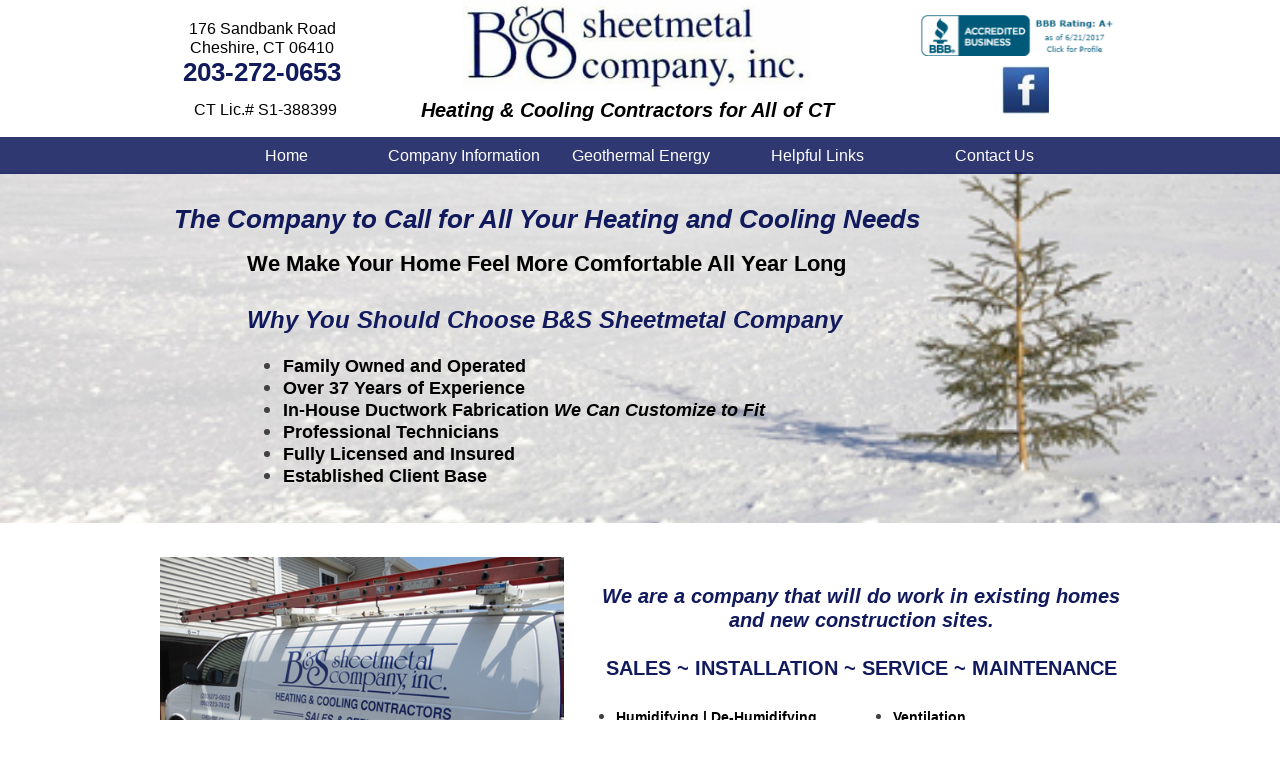

--- FILE ---
content_type: text/html
request_url: https://bssheetmetal.com/complete-services
body_size: 7656
content:
<!DOCTYPE html PUBLIC "-//W3C//DTD XHTML 1.0 Transitional//EN" "http://www.w3.org/TR/xhtml1/DTD/xhtml1-transitional.dtd">
<html xmlns="http://www.w3.org/1999/xhtml">
<head>
<title>Heating and Cooling Services for the Home and Office - B & S Sheetmetal Company, Inc.</title>
<meta http-equiv="Content-Type" content="text/html; charset=utf-8"/>
<meta http-equiv="X-UA-Compatible" content="IE=edge">
<meta name="SKYPE_TOOLBAR" content="SKYPE_TOOLBAR_PARSER_COMPATIBLE"/>
<meta name="HandheldFriendly" content="True" />
<meta name="MobileOptimized" content="1024" />
<meta name="viewport" content="width=1024" /> 
<meta id="meta-description" name="description" content="B&S Sheetmetal Company Inc., 176 Sandbank Road, Cheshire, CT 06410, 203-272-0653. Family owned and operated HVAC company since 1977 for all your heating and cooling needs."/>
<link rel="shortcut icon" href="https://storage.googleapis.com/wzukusers/user-27098057/images/fav-8d3ab64dc0a94fbab8cd5facfc242277/favicon.ico?v=fav-8d3ab64dc0a94fbab8cd5facfc242277" type="image/x-icon" />
<link rel="icon" type="image/png" href="https://storage.googleapis.com/wzukusers/user-27098057/images/fav-8d3ab64dc0a94fbab8cd5facfc242277/favicon-16x16.png?v=fav-8d3ab64dc0a94fbab8cd5facfc242277" sizes="16x16">
<link rel="icon" type="image/png" href="https://storage.googleapis.com/wzukusers/user-27098057/images/fav-8d3ab64dc0a94fbab8cd5facfc242277/favicon-32x32.png?v=fav-8d3ab64dc0a94fbab8cd5facfc242277" sizes="32x32">
<link rel="icon" type="image/png" href="https://storage.googleapis.com/wzukusers/user-27098057/images/fav-8d3ab64dc0a94fbab8cd5facfc242277/favicon-96x96.png?v=fav-8d3ab64dc0a94fbab8cd5facfc242277" sizes="96x96">
<link rel="icon" type="image/png" href="https://storage.googleapis.com/wzukusers/user-27098057/images/fav-8d3ab64dc0a94fbab8cd5facfc242277/favicon-160x160.png?v=fav-8d3ab64dc0a94fbab8cd5facfc242277" sizes="160x160">
<link rel="icon" type="image/png" href="https://storage.googleapis.com/wzukusers/user-27098057/images/fav-8d3ab64dc0a94fbab8cd5facfc242277/favicon-196x196.png?v=fav-8d3ab64dc0a94fbab8cd5facfc242277" sizes="196x196">
<link rel="apple-touch-icon" href="https://storage.googleapis.com/wzukusers/user-27098057/images/fav-8d3ab64dc0a94fbab8cd5facfc242277/apple-touch-icon.png?v=fav-8d3ab64dc0a94fbab8cd5facfc242277" />
<link rel="apple-touch-icon" sizes="57x57" href="https://storage.googleapis.com/wzukusers/user-27098057/images/fav-8d3ab64dc0a94fbab8cd5facfc242277/apple-touch-icon-57x57.png?v=fav-8d3ab64dc0a94fbab8cd5facfc242277">
<link rel="apple-touch-icon" sizes="60x60" href="https://storage.googleapis.com/wzukusers/user-27098057/images/fav-8d3ab64dc0a94fbab8cd5facfc242277/apple-touch-icon-60x60.png?v=fav-8d3ab64dc0a94fbab8cd5facfc242277">
<link rel="apple-touch-icon" sizes="72x72" href="https://storage.googleapis.com/wzukusers/user-27098057/images/fav-8d3ab64dc0a94fbab8cd5facfc242277/apple-touch-icon-72x72.png?v=fav-8d3ab64dc0a94fbab8cd5facfc242277">
<link rel="apple-touch-icon" sizes="114x114" href="https://storage.googleapis.com/wzukusers/user-27098057/images/fav-8d3ab64dc0a94fbab8cd5facfc242277/apple-touch-icon-114x114.png?v=fav-8d3ab64dc0a94fbab8cd5facfc242277">
<link rel="apple-touch-icon" sizes="120x120" href="https://storage.googleapis.com/wzukusers/user-27098057/images/fav-8d3ab64dc0a94fbab8cd5facfc242277/apple-touch-icon-120x120.png?v=fav-8d3ab64dc0a94fbab8cd5facfc242277">
<link rel="apple-touch-icon" sizes="152x152" href="https://storage.googleapis.com/wzukusers/user-27098057/images/fav-8d3ab64dc0a94fbab8cd5facfc242277/apple-touch-icon-152x152.png?v=fav-8d3ab64dc0a94fbab8cd5facfc242277">
<meta name="msapplication-square70x70logo" content="https://storage.googleapis.com/wzukusers/user-27098057/images/fav-8d3ab64dc0a94fbab8cd5facfc242277/mstile-70x70.png?v=fav-8d3ab64dc0a94fbab8cd5facfc242277" />
<meta name="msapplication-square144x144logo" content="https://storage.googleapis.com/wzukusers/user-27098057/images/fav-8d3ab64dc0a94fbab8cd5facfc242277/mstile-144x144.png?v=fav-8d3ab64dc0a94fbab8cd5facfc242277" />
<meta name="msapplication-square150x150logo" content="https://storage.googleapis.com/wzukusers/user-27098057/images/fav-8d3ab64dc0a94fbab8cd5facfc242277/mstile-150x150.png?v=fav-8d3ab64dc0a94fbab8cd5facfc242277" />
<meta name="msapplication-wide310x150logo" content="https://storage.googleapis.com/wzukusers/user-27098057/images/fav-8d3ab64dc0a94fbab8cd5facfc242277/mstile-310x150.png?v=fav-8d3ab64dc0a94fbab8cd5facfc242277" />
<meta name="msapplication-square310x310logo" content="https://storage.googleapis.com/wzukusers/user-27098057/images/fav-8d3ab64dc0a94fbab8cd5facfc242277/mstile-310x310.png?v=fav-8d3ab64dc0a94fbab8cd5facfc242277" />


<meta name="twitter:card" content="summary"/>
<meta property="og:image" content="https://storage.googleapis.com/wzsitethumbnails/site-49674398/800x500.jpg"/>
<meta property="og:image:width" content="800"/>
<meta property="og:image:height" content="500"/>

<script type="text/javascript">
var _fc;window.getInsights=function(a,b){_fc||(_fc=a,a=null),window.AMInsights?(_fc&&(_fc(window.AMInsights),_fc=null),a&&a(window.AMInsights)):(b=b||25,setTimeout(function(){window.getInsights(a,2*b)},b))};
</script>
<script type="text/javascript" src="https://149B4.wpc.azureedge.net/80149B4/insights/t.js?brand=homestead&v=g-202402230802211022" async></script>
<script type="text/javascript">
window.getInsights(function(insights){insights.init('6dc88022-89a6-4037-9b0b-657b1a515d51');});
</script>

<link rel='stylesheet' type='text/css' href='https://components.mywebsitebuilder.com/g-202402230802211022/viewer-homestead/viewer.css'/>

<script type='text/javascript'>
var PageData = {"baseAddress":"bssheetmetal.com","ServicesBasePath":"https://te-viewer.mywebsitebuilder.com","isTablet":false,"siteSettings":{"enableColumnsGrid":"false","isFirstMobileUse":"true","showAlwaysColumnsGrid":"false"},"defaultAjaxPageID":"id1569479550779","PageNotFound":false};
var Global = {"FacebookAppID":"744137685644053","IsMobileView":false,"IsTabletView":false,"IsMobileClient":false,"CloudflareOptions":6,"SiteID":49674398};
var SiteInformation = {"groupId":49674398,"isPublished":false,"limitations":{"video":{"limitation":{"isLimited":true},"dialog":{"isDiscount":false}},"pages":{"limitation":{"isLimited":true},"dialog":{"isDiscount":false}},"ecommerce":{"limitation":{"isLimited":true},"dialog":{"isDiscount":false}},"publish":{"limitation":{"isLimited":true},"dialog":{"isDiscount":false}},"stats":{"limitation":{"isLimited":false},"dialog":{"isDiscount":false}},"storage":{"limitation":{"isLimited":true},"dialog":{"isDiscount":false}},"file":{"limitation":{"isLimited":true},"dialog":{"isDiscount":false}},"premium":{"limitation":{"isLimited":false},"dialog":{"isDiscount":false}},"mobile":{"limitation":{"isLimited":false},"dialog":{"isDiscount":false}},"newSites":{"limitation":{"isLimited":true},"dialog":{"isDiscount":false}},"favicon":{"limitation":{"isLimited":true},"dialog":{"isDiscount":false}},"embedded":{"limitation":{"isLimited":true},"dialog":{"isDiscount":false}},"bannerFeature":{"limitation":{"isLimited":false},"dialog":{"isDiscount":false}},"history":{"limitation":{"isLimited":true},"dialog":{"isDiscount":false}},"posts":{"limitation":{"isLimited":true},"dialog":{"isDiscount":false}},"hdvideo":{"limitation":{"isLimited":true},"dialog":{"isDiscount":false}},"totalPages":{"limitation":{"isLimited":true},"dialog":{"isDiscount":false}},"advancedStats":{"limitation":{"isLimited":false},"dialog":{"isDiscount":false}},"form":{"limitation":{"isLimited":true},"dialog":{"isDiscount":false}}},"isPremium":true,"isSaved":false,"siteType":0,"isTemplate":false,"baseVersion":"90282862","isFirstSiteVersion":false,"hasSites":false,"storeInformation":{},"appMarketInformation":{}};
var Settings = {"UserStorageUrlsMap":{"2":"https://wzukusers.blob.core.windows.net/user-{0}/","6":"https://storage.googleapis.com/wzukusers/user-{0}/","61":"https://storage.googleapis.com/wzukusers/user-{0}/","100":"https://storage.googleapis.com/te-hosted-sites/user-{0}/","105":"https://storage.googleapis.com/te-sitey-sites/user-{0}/","103":"https://storage.googleapis.com/te-websitebuilder-sites/user-{0}/","102":"https://storage.googleapis.com/te-sitelio-sites/user-{0}/","106":"https://storage.googleapis.com/te-sitebuilder-sites/user-{0}/"},"WebzaiStorageUrlsMap":{"2":"https://wzuk.blob.core.windows.net/assets/","6":"https://storage.googleapis.com/wzuk/assets/","61":"https://storage.googleapis.com/wzuk/assets/"},"InsightsTrackerUrl":"https://149B4.wpc.azureedge.net/80149B4/insights","GoogleMapsApiKey":"AIzaSyDQtuw04WyGWiY3JULv0HDpHdTK16H4_nI","RecaptchaSiteKey":"6LeCLkUUAAAAABEGEwlYoLyKNxIztJfM2okdeb2V","StaticContentUrl":"https://webzaidev.blob.core.windows.net/","ServiceAddress":"https://te-viewer.mywebsitebuilder.com","ApplicationRoot":"https://components.mywebsitebuilder.com/g-202402230802211022","Brand":103,"ApplicationDomain":"homestead.com","YoutubeApiKey":"AIzaSyArOiK2GZNoSkBzk6yqkfMFJDk7KAxLp8o","AppsIframeRoot":"https://components.mywebsitebuilder.com","AppVersion":"g-202402230802211022","DevelopmentMode":"","ServiceEndpoints":{"Store":{"EmbedApi":"https://embed.mywebsitebuilder.com/dist/src/","PublicApi":"https://api.mywebsitebuilder.com/v1/"},"Storage":null},"ImageProxy":"https://images.builderservices.io/s/?","DataProxy":"https://data.mywebsitebuilder.com","IsApiPartner":true,"FacebookAppId":"744137685644053","BrandName":"homestead","RaygunSettings":null,"FreeBannerUrl":""};

</script>
<script src='https://components.mywebsitebuilder.com/g-202402230802211022/viewer/viewer.js' type='text/javascript'></script>

<script src='https://storage.googleapis.com/wzukusers/user-27098057/sites/49674398/5d8c3cf8076e398qHA5D/0d053e3cfcab4cc3bf478c77c0709040.js?1709663468' type='text/javascript'></script>
<script src='https://storage.googleapis.com/wzukusers/user-27098057/sites/49674398/5d8c3cf8076e398qHA5D/AlOEjaCrLbiqINFl0d0k.js?1709663468' type='text/javascript'></script>
<script src='https://storage.googleapis.com/wzukusers/user-27098057/sites/49674398/5d8c3cf8076e398qHA5D/pvl2Wg9bWkbn85OQ4e4P.js?1709663468' type='text/javascript'></script>
<script type='text/javascript'>
var SiteFilesMap = {"page-id1343569893637":"https://storage.googleapis.com/wzukusers/user-27098057/sites/49674398/5d8c3cf8076e398qHA5D/qOUqHYpdKN2S3nnyExNe.js","page-1402557525459":"https://storage.googleapis.com/wzukusers/user-27098057/sites/49674398/5d8c3cf8076e398qHA5D/WTpg4iyw4l3Ohz3BGXPh.js","page-1402557566872":"https://storage.googleapis.com/wzukusers/user-27098057/sites/49674398/5d8c3cf8076e398qHA5D/q6BjBhnVaG2QzqnIIkqe.js","page-1402557591243":"https://storage.googleapis.com/wzukusers/user-27098057/sites/49674398/5d8c3cf8076e398qHA5D/shPpYW4H5U8HI0mRly1C.js","page-1402557625626":"https://storage.googleapis.com/wzukusers/user-27098057/sites/49674398/5d8c3cf8076e398qHA5D/buRnTKgDf0bgxVT4RcsE.js","page-id1569479550620":"https://storage.googleapis.com/wzukusers/user-27098057/sites/49674398/5d8c3cf8076e398qHA5D/c5gPX0Qgs4XTTNp3J2Y7.js","page-id1569479550779":"https://storage.googleapis.com/wzukusers/user-27098057/sites/49674398/5d8c3cf8076e398qHA5D/AlOEjaCrLbiqINFl0d0k.js","page-id1569479550963":"https://storage.googleapis.com/wzukusers/user-27098057/sites/49674398/5d8c3cf8076e398qHA5D/omlhhh8J3DtmAJwVgMxR.js","page-id1569479561553":"https://storage.googleapis.com/wzukusers/user-27098057/sites/49674398/5d8c3cf8076e398qHA5D/JVy9OQHCNmUaWBDraDum.js","master-1343569893636":"https://storage.googleapis.com/wzukusers/user-27098057/sites/49674398/5d8c3cf8076e398qHA5D/pvl2Wg9bWkbn85OQ4e4P.js","site-structure":"https://storage.googleapis.com/wzukusers/user-27098057/sites/49674398/5d8c3cf8076e398qHA5D/0d053e3cfcab4cc3bf478c77c0709040.js"};
</script>


<style type="text/css"> #mobile-loading-screen, #desktop-loading-screen{position:absolute;left:0;top:0;right:0;bottom:0;z-index:100000000;background:white url('[data-uri]') center center no-repeat;} body.state-loading-mobile-viewer, body.state-loading-mobile-viewer .page-element, body.state-loading-mobile-viewer #body-element, body.state-loading-desktop-viewer, body.state-loading-desktop-viewer .page-element, body.state-loading-desktop-viewer #body-element{height:100%;width:100%;overflow-y:hidden !important;} </style>
<script type="text/javascript">
var DynamicPageContent = null;
var DBSiteMetaData = { "pagesStructureInformation":{"pagesData":{"id1343569893637":{"metaTags":"","headerCode":"","footerCode":"","tags":[],"id":"id1343569893637","pageID":null,"pid":null,"title":"Home","name":null,"pageTitle":"Heating & Cooling for New England - B&S Sheetmetal Company, Inc.","description":"B&S Sheetmetal Company Inc., 176 Sandbank Road, Cheshire, CT 06410, 203-272-0653. We are a heating and cooling company that gives free estimates for every heating and cooling project.","keyWords":"","index":1,"isHomePage":true,"shareStyle":true,"useNameASTitle":false,"supportsMobileStates":true,"urlAlias":"","useNameASUrl":false,"useDefaultTitle":false,"masterPageListName":"","masterPageType":"","isSearchEngineDisabled":false},"1402557525459":{"metaTags":"","headerCode":"","footerCode":"","tags":[],"id":"1402557525459","pageID":null,"pid":null,"title":"Company Information","name":null,"pageTitle":"","description":"default description","keyWords":"","index":2,"isHomePage":false,"shareStyle":true,"useNameASTitle":false,"supportsMobileStates":true,"urlAlias":"company-information","useNameASUrl":false,"useDefaultTitle":false,"masterPageListName":"","masterPageType":"","isSearchEngineDisabled":false,"menu":{"isDesktopDisabled":false}},"1402557566872":{"metaTags":"","headerCode":"","footerCode":"","tags":[],"id":"1402557566872","pageID":null,"pid":null,"title":"Geothermal Energy","name":null,"pageTitle":"Harnessing the Earth's Energy - Geothermal Heat Pumps - B & S Sheetmetal Company, Inc.","description":"B&S Sheetmetal Company Inc., 176 Sandbank Road, Cheshire, CT 06410, 203-272-0653. We sell, install and service geothermal heat pump systems so you can harness the earth's energy.","keyWords":"","index":7,"isHomePage":false,"shareStyle":true,"useNameASTitle":false,"supportsMobileStates":true,"urlAlias":"geothermal-energy","useNameASUrl":true,"useDefaultTitle":false,"masterPageListName":"","masterPageType":"","isSearchEngineDisabled":false},"1402557591243":{"metaTags":"","headerCode":"","footerCode":"","tags":[],"id":"1402557591243","pageID":null,"pid":null,"title":"Helpful Links","name":null,"pageTitle":"Helpful Links About Heating, Cooling and the Environment - B&S Sheetmetal Company, Inc.","description":"B&S Sheetmetal Company Inc., 176 Sandbank Road, Cheshire, CT 06410, 203-272-0653. We encourage existing and potential customers to keep informed about contemporary issues and trends in heating, cooling and ventilation systems.","keyWords":"","index":8,"isHomePage":false,"shareStyle":true,"useNameASTitle":false,"supportsMobileStates":true,"urlAlias":"helpful-links","useNameASUrl":true,"useDefaultTitle":false,"masterPageListName":"","masterPageType":"","isSearchEngineDisabled":false},"1402557625626":{"metaTags":"","headerCode":"","footerCode":"","tags":[],"id":"1402557625626","pageID":null,"pid":null,"title":"Contact Us","name":null,"pageTitle":"Online Contact Form - B&S Sheetmetal Company, Inc.","description":"B&S Sheetmetal Company Inc., 176 Sandbank Road, Cheshire, CT 06410, 203-272-0653. We are a heating and cooling company that gives free estimates for every heating and cooling project.","keyWords":"","index":9,"isHomePage":false,"shareStyle":true,"useNameASTitle":true,"supportsMobileStates":true,"urlAlias":"contact-us","useNameASUrl":true,"useDefaultTitle":false,"masterPageListName":"","masterPageType":"","isSearchEngineDisabled":false},"id1569479550620":{"metaTags":"","headerCode":"","footerCode":"","tags":[],"id":"id1569479550620","pageID":null,"pid":null,"title":"About Us","name":null,"pageTitle":"Our Successful Heating and Cooling Business - B & S Sheetmetal Company, Inc.","description":"B&S Sheetmetal Company Inc., 176 Sandbank Road, Cheshire, CT 06410, 203-272-0653. Family owned and operated HVAC company since 1977.","keyWords":"","index":3,"isHomePage":false,"shareStyle":true,"useNameASTitle":false,"supportsMobileStates":true,"urlAlias":"about-us","useNameASUrl":true,"useDefaultTitle":false,"masterPageListName":"","masterPageType":"","isSearchEngineDisabled":false},"id1569479550779":{"metaTags":"","headerCode":"","footerCode":"","tags":[],"id":"id1569479550779","pageID":null,"pid":null,"title":"Complete Services","name":null,"pageTitle":"Heating and Cooling Services for the Home and Office - B & S Sheetmetal Company, Inc.","description":"B&S Sheetmetal Company Inc., 176 Sandbank Road, Cheshire, CT 06410, 203-272-0653. Family owned and operated HVAC company since 1977 for all your heating and cooling needs.","keyWords":"","index":4,"isHomePage":false,"shareStyle":true,"useNameASTitle":false,"supportsMobileStates":true,"urlAlias":"complete-services","useNameASUrl":true,"useDefaultTitle":false,"masterPageListName":"","masterPageType":"","isSearchEngineDisabled":false},"id1569479550963":{"metaTags":"","headerCode":"","footerCode":"","tags":[],"id":"id1569479550963","pageID":null,"pid":null,"title":"Clients","name":null,"pageTitle":"Clients of B&S Sheetmetal Company, Inc.","description":"B&S Sheetmetal Company Inc., 176 Sandbank Road, Cheshire, CT 06410, 203-272-0653. Our heating and cooling company's reputation has grown in New England with many clients whose names are recognized by most people.","keyWords":"","index":5,"isHomePage":false,"shareStyle":true,"useNameASTitle":false,"supportsMobileStates":true,"urlAlias":"clients","useNameASUrl":true,"useDefaultTitle":false,"masterPageListName":"","masterPageType":"","isSearchEngineDisabled":false},"id1569479561553":{"metaTags":"","headerCode":"","footerCode":"","tags":[],"id":"id1569479561553","pageID":null,"pid":null,"title":"Our Staff","name":null,"pageTitle":"Meet Our Dedicated Staff - B&S Sheetmetal Company, Inc.","description":"B&S Sheetmetal Company Inc., 176 Sandbank Road, Cheshire, CT 06410, 203-272-0653. We are a heating and cooling company that has a well trained, courteous staff who will work with you from your free estimate to the completion of a project.","keyWords":"","index":6,"isHomePage":false,"shareStyle":true,"useNameASTitle":false,"supportsMobileStates":true,"urlAlias":"our-staff","useNameASUrl":true,"useDefaultTitle":false,"masterPageListName":"","masterPageType":"","isSearchEngineDisabled":false}},"pagesHierarchies": {"1402557525459":["id1569479550620","id1569479550779","id1569479550963","id1569479561553"]}},"siteStructureInformation":{"masterPages": {"1343569893636":{"pagesIDs":["id1343569893637","1402557525459","1402557566872","1402557591243","1402557625626","id1569479550620","id1569479550779","id1569479550963","id1569479561553"]}},"listsInformation": {}} };
var TemporaryImages = [];
Viewer.initialize();
</script>
</head>
<body class="state-loading-desktop-viewer">
<div id="desktop-loading-screen"></div>


<div id="body-element"></div>
<script> !function(){function e(){var e=((new Date).getTime(),document.createElement("script"));e.type="text/javascript",e.async=!0,e.setAttribute("embed-id","0dcbf91e-72f3-4ea2-9f53-106e6d04857e"),e.src="https://embed.adabundle.com/embed-scripts/0dcbf91e-72f3-4ea2-9f53-106e6d04857e",window.top.document.getElementsByTagName("body")[0].appendChild(e)}var t=window;t.attachEvent?t.attachEvent("onload",e):t.addEventListener("load",e,!1)}();</script>

</body>
</html>



--- FILE ---
content_type: application/javascript
request_url: https://storage.googleapis.com/wzukusers/user-27098057/sites/49674398/5d8c3cf8076e398qHA5D/AlOEjaCrLbiqINFl0d0k.js?1709663468
body_size: 5172
content:
PagesStructures['id1569479550779'] = {"structures":[{"type":"page","id":"id1569479550779","elementProperties":{"tagName":"DIV","behaviours":null,"isLocked":false,"name":"Complete Services","baseName":null,"templateID":null,"templateName":null,"order":0,"customStates":null,"isElementWasEditedInMode":true,"showHoverEffects":true,"skinInformation":{},"isSupportsMobile":false,"isVisibleInMode":true,"isFixed":false,"topZIndex":0,"elementOpacity":1,"staticMargin":{"horizontalMargin":0,"verticalMargin":0},"sizeAndPosition":{"width":0,"height":1068,"top":0,"left":0},"lastResizingSize":{"width":0,"height":1068,"top":0,"left":0},"isVisibleInLastSection":true,"isVisibleInLastDataItem":true,"attributes":null,"metaProps":null,"metaItemType":null,"metaTitle":null,"styleBindingId":null,"styleBindingFields":null,"shadow":{"top":0,"left":0,"spread":0,"blur":0,"color":"black"},"glow":{"spread":0,"blur":0,"color":"black"},"isParallaxBackground":false,"parallaxBackgroundSpeed":0.5,"isParallaxElement":{"isActive":false,"speed":1,"delay":0},"effectsOptions":{"isParallax":false,"oneTimeAnimation":false,"duration":1200,"startDistance":200,"startVisibility":0.8,"distance":300,"measureDistanceType":3,"delay":0,"distanceDelay":0,"runInLoop":false,"flyDirection":2,"direction":"horizontal","movementDistanceHorizontally":200,"movementDistanceVertically":0,"autoStartDistanceSettings":true,"autoDistanceSettings":true},"effects":null,"binding":null,"verticalAlign":"center","horizontalAlign":"center","horizontalContentAlign":"center","basicUserCanEdit":true,"overflow":false,"isGrowable":{"bottom":false,"right":false},"rowsItems":null,"childrenAnchor":"center","backgroundColor":"#fff","imageUrl":"","imageLayout":"repeat","imagePosition":{"horizontal":"right","vertical":"top"},"origImage":"","imageOpacity":1,"backgroundOverlay":"transparent","gridLines":[],"fixedBackground":false,"statesGroups":null},"metaData":{"position":{"left":-567.5,"top":0},"size":{"width":1135,"height":1317}},"childElements":[{"type":"SectionElement","id":"id1570128650563","elementProperties":{"tagName":"SECTION","behaviours":null,"isLocked":false,"name":"Section 6","baseName":null,"templateID":null,"templateName":null,"order":3,"customStates":null,"isElementWasEditedInMode":false,"showHoverEffects":true,"skinInformation":{"categoryId":199},"isSupportsMobile":false,"isVisibleInMode":true,"isFixed":false,"topZIndex":0,"elementOpacity":1,"staticMargin":{"horizontalMargin":0,"verticalMargin":0},"sizeAndPosition":{"height":351,"left":0,"width":1135,"top":0},"lastResizingSize":{"width":1135,"height":351},"isVisibleInLastSection":true,"isVisibleInLastDataItem":true,"attributes":null,"metaProps":null,"metaItemType":null,"metaTitle":null,"styleBindingId":null,"styleBindingFields":null,"shadow":{"top":0,"left":0,"spread":0,"blur":0,"color":"black"},"glow":{"spread":0,"blur":0,"color":"black"},"isParallaxBackground":false,"parallaxBackgroundSpeed":0.5,"isParallaxElement":{"isActive":false,"speed":1,"delay":0},"effectsOptions":{"isParallax":false,"oneTimeAnimation":false,"duration":1200,"startDistance":200,"startVisibility":0.8,"distance":300,"measureDistanceType":3,"delay":0,"distanceDelay":0,"runInLoop":false,"flyDirection":2,"direction":"horizontal","movementDistanceHorizontally":200,"movementDistanceVertically":0,"autoStartDistanceSettings":true,"autoDistanceSettings":true},"effects":null,"binding":null,"innerGlow":{"spread":0,"blur":0,"color":"black"},"innerShadow":{"top":0,"left":0,"spread":0,"blur":0,"color":"black"},"padding":{"top":0,"left":0,"bottom":0,"right":0},"basicUserCanEdit":true,"backgroundColor":"transparent","imageUrl":{"id":145945502,"imagePath":"5d964324be599yjmSnN4/onetreeinsnow.jpg","ownerID":27098057,"storageServer":6,"scaledVersions":[{"size":200,"suffix":"_d200"},{"size":400,"suffix":"_d400"}],"imageWidth":510,"imageHeight":317,"isTemporary":0},"imageLayout":"stretchedToFill","imagePosition":{"vertical":"center","horizontal":"center"},"origImage":"","imageOpacity":1,"backgroundOverlay":"transparent","verticalLayout":"normal","horizontalLayout":"normal","fillLayout":{"fillVertical":false,"fillHorizontal":false},"margin":{"top":0,"left":0,"bottom":0,"right":0},"overflow":false,"isGrowable":{"bottom":false,"right":false},"rowsItems":null,"childrenAnchor":"center","resizingGripPosiotion":"s","sectionName":"Section 1","pageContentType":1,"borderWidth":{"top":0,"left":0,"bottom":0,"right":0},"roundness":{"topLeft":0,"bottomLeft":0,"topRight":0,"bottomRight":0},"borderColor":{"top":"Black","left":"Black","bottom":"Black","right":"Black"},"borderStyle":{"top":"solid","left":"solid","bottom":"solid","right":"solid"}},"metaData":{"position":{"left":-567.5,"top":172},"size":{"width":1135,"height":351}},"childElements":[{"type":"freeText","id":"id1569481494491","elementProperties":{"tagName":"DIV","behaviours":null,"isLocked":false,"name":"Text 28","baseName":null,"templateID":"templateid1569481494492","templateName":null,"order":64,"customStates":null,"isElementWasEditedInMode":false,"showHoverEffects":true,"skinInformation":{},"isSupportsMobile":false,"isVisibleInMode":true,"isFixed":false,"topZIndex":0,"elementOpacity":1,"staticMargin":{"horizontalMargin":0,"verticalMargin":0},"sizeAndPosition":{"width":773,"height":73,"left":-480,"top":32},"lastResizingSize":{"width":773,"height":73},"isVisibleInLastSection":true,"isVisibleInLastDataItem":true,"attributes":null,"metaProps":null,"metaItemType":null,"metaTitle":null,"styleBindingId":null,"styleBindingFields":null,"shadow":{"top":0,"left":0,"spread":0,"blur":0,"color":"black"},"glow":{"spread":0,"blur":0,"color":"black"},"isParallaxBackground":false,"parallaxBackgroundSpeed":0.5,"isParallaxElement":{"isActive":false,"speed":1,"delay":0},"effectsOptions":{"isParallax":false,"oneTimeAnimation":false,"duration":1200,"startDistance":200,"startVisibility":0.8,"distance":300,"measureDistanceType":3,"delay":0,"distanceDelay":0,"runInLoop":false,"flyDirection":2,"direction":"horizontal","movementDistanceHorizontally":200,"movementDistanceVertically":0,"autoStartDistanceSettings":true,"autoDistanceSettings":true},"effects":null,"binding":null,"innerGlow":{"spread":0,"blur":0,"color":"black"},"innerShadow":{"top":0,"left":0,"spread":0,"blur":0,"color":"black"},"display":"fixed","cellItem":null,"cellHorizontalAlignment":"none","basicUserCanEdit":true,"backgroundColor":"transparent","imageUrl":"","imageLayout":"stretchedToFill","imagePosition":{"vertical":"center","horizontal":"center"},"origImage":"","imageOpacity":1,"backgroundOverlay":"transparent","isVisible":true,"verticalLayout":"normal","horizontalLayout":"normal","fillLayout":{"fillHorizontal":false,"fillVertical":false},"margin":{"top":0,"left":0,"bottom":0,"right":0},"borderWidth":{"top":0,"left":0,"bottom":0,"right":0},"roundness":{"topLeft":0,"bottomLeft":0,"topRight":0,"bottomRight":0},"borderColor":{"top":"Black","left":"Black","bottom":"Black","right":"Black"},"borderStyle":{"top":"solid","left":"solid","bottom":"solid","right":"solid"},"padding":{"top":0,"left":0,"bottom":0,"right":0},"rotationAngle":0,"verticalAlign":"center","horizontalAlign":"left","horizontalContentAlign":"center","startSelected":false,"urlAddress":null,"openInNewTab":false,"openInTopWindow":false,"shouldUnderlineChildren":false,"namedTextStyle":null,"fontColor":{"mainColor":2,"opacity":1,"brightness":0},"textShadow":[],"lineHeight":{"pixels":14,"percentages":120,"unit":"percentages"},"letterSpacing":0,"fontSize":14,"font":{"themeFont":"body1"},"contentTextTransform":"none","isBold":false,"isItalic":false,"isUnderline":false,"textStyle":{"bold":false,"underline":false,"italic":false},"textDirection":2,"dataBinding":null,"formattedText":"<div style=\"text-align: center;\"><span style=\"font-family:arial;\"><span style=\"color:#111a5c;\"><em><span style=\"font-size:26px;\"><strong>The Company to Call for All Your Heating and Cooling Needs</strong></span></em></span><br></span></div><div style=\"text-align: center;\"><span style=\"font-family:arial;\"><br></span></div><div style=\"text-align: center;\"><strong><span style=\"font-size:22px;\"><span style=\"color:#000000;\"><span style=\"font-family:arial;\">We Make Your Home Feel More Comfortable All Year Long</span></span></span></strong><br></div>","verticalAlignment":"top"},"metaData":{"position":{"left":-480,"top":204},"size":{"width":773,"height":73}}},{"type":"freeText","id":"id1569481816206","elementProperties":{"tagName":"DIV","behaviours":null,"isLocked":false,"name":"Text 29","baseName":null,"templateID":"templateid1569481816207","templateName":null,"order":66,"customStates":null,"isElementWasEditedInMode":false,"showHoverEffects":true,"skinInformation":{},"isSupportsMobile":true,"isVisibleInMode":true,"isFixed":false,"topZIndex":0,"elementOpacity":1,"staticMargin":{"horizontalMargin":0,"verticalMargin":0},"sizeAndPosition":{"width":598,"height":205,"left":-393,"top":134},"lastResizingSize":{"width":598,"height":205},"isVisibleInLastSection":true,"isVisibleInLastDataItem":true,"attributes":null,"metaProps":null,"metaItemType":null,"metaTitle":null,"styleBindingId":null,"styleBindingFields":null,"shadow":{"top":0,"left":0,"spread":0,"blur":0,"color":"black"},"glow":{"spread":0,"blur":0,"color":"black"},"isParallaxBackground":false,"parallaxBackgroundSpeed":0.5,"isParallaxElement":{"isActive":false,"speed":1,"delay":0},"effectsOptions":{"isParallax":false,"oneTimeAnimation":false,"duration":1200,"startDistance":200,"startVisibility":0.8,"distance":300,"measureDistanceType":3,"delay":0,"distanceDelay":0,"runInLoop":false,"flyDirection":2,"direction":"horizontal","movementDistanceHorizontally":200,"movementDistanceVertically":0,"autoStartDistanceSettings":true,"autoDistanceSettings":true},"effects":null,"binding":null,"innerGlow":{"spread":0,"blur":0,"color":"black"},"innerShadow":{"top":0,"left":0,"spread":0,"blur":0,"color":"black"},"display":"fixed","cellItem":null,"cellHorizontalAlignment":"none","basicUserCanEdit":true,"backgroundColor":"transparent","imageUrl":"","imageLayout":"stretchedToFill","imagePosition":{"vertical":"center","horizontal":"center"},"origImage":"","imageOpacity":1,"backgroundOverlay":"transparent","isVisible":true,"verticalLayout":"normal","horizontalLayout":"normal","fillLayout":{"fillHorizontal":false,"fillVertical":false},"margin":{"top":0,"left":0,"bottom":0,"right":0},"borderWidth":{"top":0,"left":0,"bottom":0,"right":0},"roundness":{"topLeft":0,"bottomLeft":0,"topRight":0,"bottomRight":0},"borderColor":{"top":"Black","left":"Black","bottom":"Black","right":"Black"},"borderStyle":{"top":"solid","left":"solid","bottom":"solid","right":"solid"},"padding":{"top":0,"left":0,"bottom":0,"right":0},"rotationAngle":0,"verticalAlign":"center","horizontalAlign":"left","horizontalContentAlign":"center","startSelected":false,"urlAddress":null,"openInNewTab":false,"openInTopWindow":false,"shouldUnderlineChildren":false,"namedTextStyle":"bodyM","fontColor":null,"textShadow":[],"lineHeight":{"pixels":14,"percentages":120,"unit":"percentages"},"letterSpacing":0,"fontSize":null,"font":null,"contentTextTransform":"none","isBold":false,"isItalic":false,"isUnderline":false,"textStyle":{"bold":false,"underline":false,"italic":false},"textDirection":2,"dataBinding":null,"formattedText":"<div><div><em><span style=\"font-size:24px;\"><span style=\"color:#111a5c;\"><span style=\"font-family:arial;\"><strong>Why You Should Choose B&amp;S Sheetmetal Company</strong></span></span></span></em></div><div><span style=\"font-size:18px;\"><span style=\"font-family:arial;\"><strong><span style=\"color:#000000;\"></span></strong></span></span><br></div><div><span style=\"font-size:18px;\"><span style=\"font-family:arial;\"><strong><span style=\"color:#000000;\"></span></strong></span></span><ul><li><span style=\"font-size:18px;\"><span style=\"font-family:arial;\"><strong><span style=\"color:#000000;\">Family Owned and Operated</span></strong></span></span></li><li><span style=\"font-size:18px;\"><span style=\"font-family:arial;\"><strong><span style=\"color:#000000;\">Over 37 Years of Experience</span></strong></span></span></li><li><span style=\"font-size:18px;\"><span style=\"font-family:arial;\"><strong><span style=\"color:#000000;\">In-House Ductwork Fabrication&nbsp;<em>We Can Customize to Fit</em></span></strong></span></span></li><li><span style=\"font-size:18px;\"><span style=\"font-family:arial;\"><strong><span style=\"color:#000000;\">Professional Technicians</span></strong></span></span></li><li><span style=\"font-size:18px;\"><span style=\"font-family:arial;\"><strong><span style=\"color:#000000;\">Fully Licensed and Insured</span></strong></span></span></li><li><span style=\"font-size:18px;\"><span style=\"font-family:arial;\"><strong><span style=\"color:#000000;\">Established Client Base</span></strong></span></span><span style=\"color:#000000;\"></span><br></li></ul></div></div>","verticalAlignment":"top"},"metaData":{"position":{"left":-393,"top":306},"size":{"width":598,"height":205}}}]},{"type":"SectionElement","id":"id1569479625901","elementProperties":{"tagName":"SECTION","behaviours":null,"isLocked":false,"name":"Section 3","baseName":null,"templateID":null,"templateName":null,"order":4,"customStates":null,"isElementWasEditedInMode":false,"showHoverEffects":true,"skinInformation":{},"isSupportsMobile":false,"isVisibleInMode":true,"isFixed":false,"topZIndex":0,"elementOpacity":1,"staticMargin":{"horizontalMargin":0,"verticalMargin":0},"sizeAndPosition":{"height":369,"left":0,"width":1135,"top":0},"lastResizingSize":{"width":1135,"height":369},"isVisibleInLastSection":true,"isVisibleInLastDataItem":true,"attributes":null,"metaProps":null,"metaItemType":null,"metaTitle":null,"styleBindingId":null,"styleBindingFields":null,"shadow":{"top":0,"left":0,"spread":0,"blur":0,"color":"black"},"glow":{"spread":0,"blur":0,"color":"black"},"isParallaxBackground":false,"parallaxBackgroundSpeed":0.5,"isParallaxElement":{"isActive":false,"speed":1,"delay":0},"effectsOptions":{"isParallax":false,"oneTimeAnimation":false,"duration":1200,"startDistance":200,"startVisibility":0.8,"distance":300,"measureDistanceType":3,"delay":0,"distanceDelay":0,"runInLoop":false,"flyDirection":2,"direction":"horizontal","movementDistanceHorizontally":200,"movementDistanceVertically":0,"autoStartDistanceSettings":true,"autoDistanceSettings":true},"effects":null,"binding":null,"innerGlow":{"spread":0,"blur":0,"color":"black"},"innerShadow":{"top":0,"left":0,"spread":0,"blur":0,"color":"black"},"padding":{"top":0,"left":0,"bottom":0,"right":0},"basicUserCanEdit":true,"backgroundColor":"transparent","imageUrl":"","imageLayout":"stretchedToFill","imagePosition":{"vertical":"center","horizontal":"center"},"origImage":"","imageOpacity":1,"backgroundOverlay":"transparent","verticalLayout":"normal","horizontalLayout":"normal","fillLayout":{"fillVertical":false,"fillHorizontal":false},"margin":{"top":0,"left":0,"bottom":0,"right":0},"overflow":false,"isGrowable":{"bottom":false,"right":false},"rowsItems":null,"childrenAnchor":"center","resizingGripPosiotion":"s","sectionName":"Section A","pageContentType":1,"borderWidth":{"top":0,"left":0,"bottom":0,"right":0},"roundness":{"topLeft":0,"bottomLeft":0,"topRight":0,"bottomRight":0},"borderColor":{"top":"Black","left":"Black","bottom":"Black","right":"Black"},"borderStyle":{"top":"solid","left":"solid","bottom":"solid","right":"solid"}},"metaData":{"position":{"left":-567.5,"top":523},"size":{"width":1135,"height":369}},"childElements":[{"type":"image","id":"id1569481739086","elementProperties":{"tagName":"DIV","behaviours":null,"isLocked":false,"name":"Image 28","baseName":null,"templateID":"templateid1569481739087","templateName":null,"order":65,"customStates":null,"isElementWasEditedInMode":false,"showHoverEffects":true,"skinInformation":{},"isSupportsMobile":false,"isVisibleInMode":true,"isFixed":false,"topZIndex":0,"elementOpacity":1,"staticMargin":{"horizontalMargin":0,"verticalMargin":0},"sizeAndPosition":{"width":404,"height":303,"left":-480,"top":34},"lastResizingSize":{"width":404,"height":303},"isVisibleInLastSection":true,"isVisibleInLastDataItem":true,"attributes":null,"metaProps":null,"metaItemType":null,"metaTitle":null,"styleBindingId":null,"styleBindingFields":null,"shadow":{"top":0,"left":0,"spread":0,"blur":0,"color":"black"},"glow":{"spread":0,"blur":0,"color":"black"},"isParallaxBackground":false,"parallaxBackgroundSpeed":0.5,"isParallaxElement":{"isActive":false,"speed":1,"delay":0},"effectsOptions":{"isParallax":false,"oneTimeAnimation":false,"duration":1200,"startDistance":200,"startVisibility":0.8,"distance":300,"measureDistanceType":3,"delay":0,"distanceDelay":0,"runInLoop":false,"flyDirection":2,"direction":"horizontal","movementDistanceHorizontally":200,"movementDistanceVertically":0,"autoStartDistanceSettings":true,"autoDistanceSettings":true},"effects":null,"binding":null,"innerGlow":{"spread":0,"blur":0,"color":"black"},"innerShadow":{"top":0,"left":0,"spread":0,"blur":0,"color":"black"},"display":"fixed","cellItem":null,"cellHorizontalAlignment":"none","basicUserCanEdit":true,"isVisible":true,"backgroundColor":"transparent","verticalLayout":"normal","horizontalLayout":"normal","fillLayout":{"fillVertical":false,"fillHorizontal":false},"margin":{"top":0,"left":0,"bottom":0,"right":0},"startSelected":false,"urlAddress":null,"openInNewTab":false,"openInTopWindow":false,"shouldUnderlineChildren":false,"templateOpener":false,"popupType":"DefaultPopup","imageUrl":{"id":145858068,"imagePath":"5d8c63ebab3d0Vvu1CiS/completeone.jpg","ownerID":27098057,"storageServer":6,"scaledVersions":[{"size":200,"suffix":"_d200"},{"size":400,"suffix":"_d400"}],"imageWidth":500,"imageHeight":375,"isTemporary":0},"imageLayout":"stretchedToFill","imagePosition":{"vertical":"center","horizontal":"center"},"origImage":"","imageOpacity":1,"borderWidth":{"top":0,"left":0,"bottom":0,"right":0},"roundness":{"topLeft":0,"bottomLeft":0,"topRight":0,"bottomRight":0},"borderColor":{"top":"black","left":"black","bottom":"black","right":"black"},"borderStyle":{"top":"solid","left":"solid","bottom":"solid","right":"solid"},"rotationAngle":0,"backgroundOverlay":"transparent","dataBinding":null,"imageLoadingOverlay":{"background":"rgba(255,255,255,0.7)","imageInfo":{}},"imageLoadingSettings":{"hideImage":false,"showOverlay":false,"overlayBackground":"rgba(255,255,255,0.7)"},"alt":null},"metaData":{"position":{"left":-480,"top":557},"size":{"width":404,"height":303}}},{"type":"userBox","id":"id1570129169811","elementProperties":{"tagName":"DIV","behaviours":null,"isLocked":false,"name":"Box 9","baseName":null,"templateID":"templateid1570129169814","templateName":null,"order":72,"customStates":null,"isElementWasEditedInMode":false,"showHoverEffects":true,"skinInformation":{},"isSupportsMobile":false,"isVisibleInMode":true,"isFixed":false,"topZIndex":0,"elementOpacity":1,"staticMargin":{"horizontalMargin":0,"verticalMargin":0},"sizeAndPosition":{"width":532,"height":243,"left":-52,"top":61},"lastResizingSize":{"left":0,"width":100,"top":0,"height":100},"isVisibleInLastSection":true,"isVisibleInLastDataItem":true,"attributes":null,"metaProps":null,"metaItemType":null,"metaTitle":null,"styleBindingId":null,"styleBindingFields":null,"shadow":{"top":0,"left":0,"spread":0,"blur":0,"color":"black"},"glow":{"spread":0,"blur":0,"color":"black"},"isParallaxBackground":false,"parallaxBackgroundSpeed":0.5,"isParallaxElement":{"isActive":false,"speed":1,"delay":0},"effectsOptions":{"isParallax":false,"oneTimeAnimation":false,"duration":1200,"startDistance":200,"startVisibility":0.8,"distance":300,"measureDistanceType":3,"delay":0,"distanceDelay":0,"runInLoop":false,"flyDirection":2,"direction":"horizontal","movementDistanceHorizontally":200,"movementDistanceVertically":0,"autoStartDistanceSettings":true,"autoDistanceSettings":true},"effects":null,"binding":null,"innerGlow":{"spread":0,"blur":0,"color":"black"},"innerShadow":{"top":0,"left":0,"spread":0,"blur":0,"color":"black"},"display":"fixed","cellItem":null,"cellHorizontalAlignment":"none","padding":{"top":0,"left":0,"bottom":0,"right":0},"basicUserCanEdit":true,"backgroundColor":"transparent","imageUrl":"","imageLayout":"stretchedToFill","imagePosition":{"vertical":"center","horizontal":"center"},"origImage":"","imageOpacity":1,"backgroundOverlay":"transparent","verticalLayout":"normal","horizontalLayout":"normal","fillLayout":{"fillVertical":false,"fillHorizontal":false},"margin":{"top":0,"left":0,"bottom":0,"right":0},"overflow":false,"isGrowable":{"bottom":false,"right":false},"rowsItems":null,"childrenAnchor":"left","startSelected":false,"urlAddress":null,"openInNewTab":false,"openInTopWindow":false,"shouldUnderlineChildren":false,"isVisible":true,"borderWidth":{"top":0,"left":0,"bottom":0,"right":0},"roundness":{"topLeft":0,"bottomLeft":0,"topRight":0,"bottomRight":0},"borderColor":{"top":"Black","left":"Black","bottom":"Black","right":"Black"},"borderStyle":{"top":"solid","left":"solid","bottom":"solid","right":"solid"},"rotationAngle":0},"metaData":{"position":{"left":-52,"top":584},"size":{"width":532,"height":243}},"childElements":[{"type":"freeText","id":"id1569481949984","elementProperties":{"tagName":"DIV","behaviours":null,"isLocked":false,"name":"Text 30","baseName":null,"templateID":"templateid1569481949985","templateName":null,"order":73,"customStates":null,"isElementWasEditedInMode":false,"showHoverEffects":true,"skinInformation":{},"isSupportsMobile":false,"isVisibleInMode":true,"isFixed":false,"topZIndex":0,"elementOpacity":1,"staticMargin":{"horizontalMargin":0,"verticalMargin":0},"sizeAndPosition":{"width":526,"height":96,"left":10,"top":0},"lastResizingSize":{"width":526,"height":72},"isVisibleInLastSection":true,"isVisibleInLastDataItem":true,"attributes":null,"metaProps":null,"metaItemType":null,"metaTitle":null,"styleBindingId":null,"styleBindingFields":null,"shadow":{"top":0,"left":0,"spread":0,"blur":0,"color":"black"},"glow":{"spread":0,"blur":0,"color":"black"},"isParallaxBackground":false,"parallaxBackgroundSpeed":0.5,"isParallaxElement":{"isActive":false,"speed":1,"delay":0},"effectsOptions":{"isParallax":false,"oneTimeAnimation":false,"duration":1200,"startDistance":200,"startVisibility":0.8,"distance":300,"measureDistanceType":3,"delay":0,"distanceDelay":0,"runInLoop":false,"flyDirection":2,"direction":"horizontal","movementDistanceHorizontally":200,"movementDistanceVertically":0,"autoStartDistanceSettings":true,"autoDistanceSettings":true},"effects":null,"binding":null,"innerGlow":{"spread":0,"blur":0,"color":"black"},"innerShadow":{"top":0,"left":0,"spread":0,"blur":0,"color":"black"},"display":"fixed","cellItem":null,"cellHorizontalAlignment":"none","basicUserCanEdit":true,"backgroundColor":"transparent","imageUrl":"","imageLayout":"stretchedToFill","imagePosition":{"vertical":"center","horizontal":"center"},"origImage":"","imageOpacity":1,"backgroundOverlay":"transparent","isVisible":true,"verticalLayout":"normal","horizontalLayout":"normal","fillLayout":{"fillVertical":false,"fillHorizontal":false},"margin":{"top":0,"left":0,"bottom":0,"right":0},"borderWidth":{"top":0,"left":0,"bottom":0,"right":0},"roundness":{"topLeft":0,"bottomLeft":0,"topRight":0,"bottomRight":0},"borderColor":{"top":"Black","left":"Black","bottom":"Black","right":"Black"},"borderStyle":{"top":"solid","left":"solid","bottom":"solid","right":"solid"},"padding":{"top":0,"left":0,"bottom":0,"right":0},"rotationAngle":0,"verticalAlign":"center","horizontalAlign":"left","horizontalContentAlign":"center","startSelected":false,"urlAddress":null,"openInNewTab":false,"openInTopWindow":false,"shouldUnderlineChildren":false,"namedTextStyle":null,"fontColor":{"mainColor":2,"opacity":1,"brightness":0},"textShadow":[],"lineHeight":{"pixels":14,"percentages":120,"unit":"percentages"},"letterSpacing":0,"fontSize":14,"font":{"themeFont":"body1"},"contentTextTransform":"none","isBold":false,"isItalic":false,"isUnderline":false,"textStyle":{"bold":false,"underline":false,"italic":false},"textDirection":2,"dataBinding":null,"formattedText":"<div style=\"text-align: center;\"><span style=\"color:#111a5c;\"><strong><span style=\"font-size:20px;\"><span style=\"font-family:arial;\"><em>We are a company that will do work in existing homes and new construction sites.</em></span></span></strong></span><br></div><div style=\"text-align: center;\"><span style=\"color:#111a5c;\"><strong><span style=\"font-size:20px;\"><span style=\"font-family:arial;\"><em>​</em><br>SALES ~ INSTALLATION ~ SERVICE ~ MAINTENANCE</span></span></strong></span><br></div>","verticalAlignment":"top"},"metaData":{"position":{"left":-42,"top":584},"size":{"width":526,"height":96}}},{"type":"freeText","id":"id1569482040374","elementProperties":{"tagName":"DIV","behaviours":null,"isLocked":false,"name":"Text 31","baseName":null,"templateID":"templateid1569482040376","templateName":null,"order":74,"customStates":null,"isElementWasEditedInMode":false,"showHoverEffects":true,"skinInformation":{},"isSupportsMobile":false,"isVisibleInMode":true,"isFixed":false,"topZIndex":0,"elementOpacity":1,"staticMargin":{"horizontalMargin":0,"verticalMargin":0},"sizeAndPosition":{"width":255,"height":60,"left":0,"top":124},"lastResizingSize":{"width":255,"height":60,"left":89,"top":533},"isVisibleInLastSection":true,"isVisibleInLastDataItem":true,"attributes":null,"metaProps":null,"metaItemType":null,"metaTitle":null,"styleBindingId":null,"styleBindingFields":null,"shadow":{"top":0,"left":0,"spread":0,"blur":0,"color":"black"},"glow":{"spread":0,"blur":0,"color":"black"},"isParallaxBackground":false,"parallaxBackgroundSpeed":0.5,"isParallaxElement":{"isActive":false,"speed":1,"delay":0},"effectsOptions":{"isParallax":false,"oneTimeAnimation":false,"duration":1200,"startDistance":200,"startVisibility":0.8,"distance":300,"measureDistanceType":3,"delay":0,"distanceDelay":0,"runInLoop":false,"flyDirection":2,"direction":"horizontal","movementDistanceHorizontally":200,"movementDistanceVertically":0,"autoStartDistanceSettings":true,"autoDistanceSettings":true},"effects":null,"binding":null,"innerGlow":{"spread":0,"blur":0,"color":"black"},"innerShadow":{"top":0,"left":0,"spread":0,"blur":0,"color":"black"},"display":"fixed","cellItem":null,"cellHorizontalAlignment":"none","basicUserCanEdit":true,"backgroundColor":"transparent","imageUrl":"","imageLayout":"stretchedToFill","imagePosition":{"vertical":"center","horizontal":"center"},"origImage":"","imageOpacity":1,"backgroundOverlay":"transparent","isVisible":true,"verticalLayout":"normal","horizontalLayout":"normal","fillLayout":{"fillVertical":false,"fillHorizontal":false},"margin":{"top":0,"left":0,"bottom":0,"right":0},"borderWidth":{"top":0,"left":0,"bottom":0,"right":0},"roundness":{"topLeft":0,"bottomLeft":0,"topRight":0,"bottomRight":0},"borderColor":{"top":"Black","left":"Black","bottom":"Black","right":"Black"},"borderStyle":{"top":"solid","left":"solid","bottom":"solid","right":"solid"},"padding":{"top":0,"left":0,"bottom":0,"right":0},"rotationAngle":0,"verticalAlign":"center","horizontalAlign":"left","horizontalContentAlign":"center","startSelected":false,"urlAddress":null,"openInNewTab":false,"openInTopWindow":false,"shouldUnderlineChildren":false,"namedTextStyle":"bodyS","fontColor":null,"textShadow":[],"lineHeight":{"pixels":14,"percentages":120,"unit":"percentages"},"letterSpacing":0,"fontSize":null,"font":null,"contentTextTransform":"none","isBold":false,"isItalic":false,"isUnderline":false,"textStyle":{"bold":false,"underline":false,"italic":false},"textDirection":2,"dataBinding":null,"formattedText":"<div><ul><li><div data-line-height=\"1.4\" style=\"line-height:1.4;\"><strong><span style=\"font-family:arial;\"><span style=\"color:#000000;\">Humidifying | De-Humidifying</span></span></strong></div></li><li><div data-line-height=\"1.4\" style=\"line-height:1.4;\"><strong><span style=\"font-family:arial;\"><span style=\"color:#000000;\">Central Air</span></span></strong></div></li><li><div data-line-height=\"1.4\" style=\"line-height:1.4;\"><strong><span style=\"font-family:arial;\"><span style=\"color:#000000;\">Heating</span></span></strong></div></li></ul></div>","verticalAlignment":"top"},"metaData":{"position":{"left":-52,"top":708},"size":{"width":255,"height":60}}},{"type":"freeText","id":"id1569482054540","elementProperties":{"tagName":"DIV","behaviours":null,"isLocked":false,"name":"Text 32","baseName":null,"templateID":"templateid1569482040376","templateName":null,"order":75,"customStates":null,"isElementWasEditedInMode":false,"showHoverEffects":true,"skinInformation":{},"isSupportsMobile":false,"isVisibleInMode":true,"isFixed":false,"topZIndex":0,"elementOpacity":1,"staticMargin":{"horizontalMargin":0,"verticalMargin":0},"sizeAndPosition":{"width":255,"height":60,"left":277,"top":124},"lastResizingSize":{"width":255,"height":60,"left":366,"top":533},"isVisibleInLastSection":true,"isVisibleInLastDataItem":true,"attributes":null,"metaProps":null,"metaItemType":null,"metaTitle":null,"styleBindingId":null,"styleBindingFields":null,"shadow":{"top":0,"left":0,"spread":0,"blur":0,"color":"black"},"glow":{"spread":0,"blur":0,"color":"black"},"isParallaxBackground":false,"parallaxBackgroundSpeed":0.5,"isParallaxElement":{"isActive":false,"speed":1,"delay":0},"effectsOptions":{"isParallax":false,"oneTimeAnimation":false,"duration":1200,"startDistance":200,"startVisibility":0.8,"distance":300,"measureDistanceType":3,"delay":0,"distanceDelay":0,"runInLoop":false,"flyDirection":2,"direction":"horizontal","movementDistanceHorizontally":200,"movementDistanceVertically":0,"autoStartDistanceSettings":true,"autoDistanceSettings":true},"effects":null,"binding":null,"innerGlow":{"spread":0,"blur":0,"color":"black"},"innerShadow":{"top":0,"left":0,"spread":0,"blur":0,"color":"black"},"display":"fixed","cellItem":null,"cellHorizontalAlignment":"none","basicUserCanEdit":true,"backgroundColor":"transparent","imageUrl":"","imageLayout":"stretchedToFill","imagePosition":{"vertical":"center","horizontal":"center"},"origImage":"","imageOpacity":1,"backgroundOverlay":"transparent","isVisible":true,"verticalLayout":"normal","horizontalLayout":"normal","fillLayout":{"fillVertical":false,"fillHorizontal":false},"margin":{"top":0,"left":0,"bottom":0,"right":0},"borderWidth":{"top":0,"left":0,"bottom":0,"right":0},"roundness":{"topLeft":0,"bottomLeft":0,"topRight":0,"bottomRight":0},"borderColor":{"top":"Black","left":"Black","bottom":"Black","right":"Black"},"borderStyle":{"top":"solid","left":"solid","bottom":"solid","right":"solid"},"padding":{"top":0,"left":0,"bottom":0,"right":0},"rotationAngle":0,"verticalAlign":"center","horizontalAlign":"left","horizontalContentAlign":"center","startSelected":false,"urlAddress":null,"openInNewTab":false,"openInTopWindow":false,"shouldUnderlineChildren":false,"namedTextStyle":"bodyS","fontColor":null,"textShadow":[],"lineHeight":{"pixels":14,"percentages":120,"unit":"percentages"},"letterSpacing":0,"fontSize":null,"font":null,"contentTextTransform":"none","isBold":false,"isItalic":false,"isUnderline":false,"textStyle":{"bold":false,"underline":false,"italic":false},"textDirection":2,"dataBinding":null,"formattedText":"<div><ul><li><div data-line-height=\"1.4\" style=\"line-height:1.4;\"><strong><span style=\"font-family:arial;\"><span style=\"color:#000000;\">Ventilation</span></span></strong></div></li><li><div data-line-height=\"1.4\" style=\"line-height:1.4;\"><strong><span style=\"font-family:arial;\"><span style=\"color:#000000;\">Radiant Heat</span></span></strong></div></li><li class=\"theme-text-color-4-4\"><div data-line-height=\"1.4\" style=\"line-height:1.4;\"><span style=\"color:#6633cc;\"><u><a href=\"http://editor.homestead.com/geothermal-energy\" data-attached-link=\"{&quot;type&quot;:&quot;Pages&quot;,&quot;url&quot;:&quot;1402557566872&quot;,&quot;title&quot;:&quot;Geothermal Energy&quot;}\" class=\"wz-link internal-link\"><strong><span style=\"font-family:arial;\">Geothermal Heat Pumps</span></strong></a></u></span></div></li></ul></div>","verticalAlignment":"top"},"metaData":{"position":{"left":225,"top":708},"size":{"width":255,"height":60}}},{"type":"freeText","id":"id1569482118209","elementProperties":{"tagName":"DIV","behaviours":null,"isLocked":false,"name":"Text 33","baseName":null,"templateID":"templateid1569482040376","templateName":null,"order":76,"customStates":null,"isElementWasEditedInMode":false,"showHoverEffects":true,"skinInformation":{},"isSupportsMobile":false,"isVisibleInMode":true,"isFixed":false,"topZIndex":0,"elementOpacity":1,"staticMargin":{"horizontalMargin":0,"verticalMargin":0},"sizeAndPosition":{"width":255,"height":60,"left":0,"top":184},"lastResizingSize":{"width":255,"height":60,"left":659,"top":533},"isVisibleInLastSection":true,"isVisibleInLastDataItem":true,"attributes":null,"metaProps":null,"metaItemType":null,"metaTitle":null,"styleBindingId":null,"styleBindingFields":null,"shadow":{"top":0,"left":0,"spread":0,"blur":0,"color":"black"},"glow":{"spread":0,"blur":0,"color":"black"},"isParallaxBackground":false,"parallaxBackgroundSpeed":0.5,"isParallaxElement":{"isActive":false,"speed":1,"delay":0},"effectsOptions":{"isParallax":false,"oneTimeAnimation":false,"duration":1200,"startDistance":200,"startVisibility":0.8,"distance":300,"measureDistanceType":3,"delay":0,"distanceDelay":0,"runInLoop":false,"flyDirection":2,"direction":"horizontal","movementDistanceHorizontally":200,"movementDistanceVertically":0,"autoStartDistanceSettings":true,"autoDistanceSettings":true},"effects":null,"binding":null,"innerGlow":{"spread":0,"blur":0,"color":"black"},"innerShadow":{"top":0,"left":0,"spread":0,"blur":0,"color":"black"},"display":"fixed","cellItem":null,"cellHorizontalAlignment":"none","basicUserCanEdit":true,"backgroundColor":"transparent","imageUrl":"","imageLayout":"stretchedToFill","imagePosition":{"vertical":"center","horizontal":"center"},"origImage":"","imageOpacity":1,"backgroundOverlay":"transparent","isVisible":true,"verticalLayout":"normal","horizontalLayout":"normal","fillLayout":{"fillVertical":false,"fillHorizontal":false},"margin":{"top":0,"left":0,"bottom":0,"right":0},"borderWidth":{"top":0,"left":0,"bottom":0,"right":0},"roundness":{"topLeft":0,"bottomLeft":0,"topRight":0,"bottomRight":0},"borderColor":{"top":"Black","left":"Black","bottom":"Black","right":"Black"},"borderStyle":{"top":"solid","left":"solid","bottom":"solid","right":"solid"},"padding":{"top":0,"left":0,"bottom":0,"right":0},"rotationAngle":0,"verticalAlign":"center","horizontalAlign":"left","horizontalContentAlign":"center","startSelected":false,"urlAddress":null,"openInNewTab":false,"openInTopWindow":false,"shouldUnderlineChildren":false,"namedTextStyle":"bodyS","fontColor":null,"textShadow":[],"lineHeight":{"pixels":14,"percentages":120,"unit":"percentages"},"letterSpacing":0,"fontSize":null,"font":null,"contentTextTransform":"none","isBold":false,"isItalic":false,"isUnderline":false,"textStyle":{"bold":false,"underline":false,"italic":false},"textDirection":2,"dataBinding":null,"formattedText":"<div><ul><li><div data-line-height=\"1.4\" style=\"line-height:1.4;\"><strong><span style=\"font-family:arial;\"><span style=\"color:#000000;\">Gas Furnaces</span></span></strong></div></li><li><div data-line-height=\"1.4\" style=\"line-height:1.4;\"><strong><span style=\"font-family:arial;\"><span style=\"color:#000000;\">Oil Furnaces</span></span></strong></div></li><li><div data-line-height=\"1.4\" style=\"line-height:1.4;\"><strong><span style=\"font-family:arial;\"><span style=\"color:#000000;\">Boilers</span></span></strong></div></li></ul></div>","verticalAlignment":"top"},"metaData":{"position":{"left":-52,"top":768},"size":{"width":255,"height":60}}}]}]},{"type":"SectionElement","id":"id1570129380284","elementProperties":{"tagName":"SECTION","behaviours":null,"isLocked":false,"name":"Section 7","baseName":null,"templateID":null,"templateName":null,"order":5,"customStates":null,"isElementWasEditedInMode":false,"showHoverEffects":true,"skinInformation":{"categoryId":199},"isSupportsMobile":false,"isVisibleInMode":true,"isFixed":false,"topZIndex":0,"elementOpacity":1,"staticMargin":{"horizontalMargin":0,"verticalMargin":0},"sizeAndPosition":{"height":314,"left":0,"width":1135,"top":0},"lastResizingSize":{"width":1135,"height":314},"isVisibleInLastSection":true,"isVisibleInLastDataItem":true,"attributes":null,"metaProps":null,"metaItemType":null,"metaTitle":null,"styleBindingId":null,"styleBindingFields":null,"shadow":{"top":0,"left":0,"spread":0,"blur":0,"color":"black"},"glow":{"spread":0,"blur":0,"color":"black"},"isParallaxBackground":false,"parallaxBackgroundSpeed":0.5,"isParallaxElement":{"isActive":false,"speed":1,"delay":0},"effectsOptions":{"isParallax":false,"oneTimeAnimation":false,"duration":1200,"startDistance":200,"startVisibility":0.8,"distance":300,"measureDistanceType":3,"delay":0,"distanceDelay":0,"runInLoop":false,"flyDirection":2,"direction":"horizontal","movementDistanceHorizontally":200,"movementDistanceVertically":0,"autoStartDistanceSettings":true,"autoDistanceSettings":true},"effects":null,"binding":null,"innerGlow":{"spread":0,"blur":0,"color":"black"},"innerShadow":{"top":0,"left":0,"spread":0,"blur":0,"color":"black"},"padding":{"top":0,"left":0,"bottom":0,"right":0},"basicUserCanEdit":true,"backgroundColor":{"mainColor":3,"variation":0,"opacity":1,"brightness":0},"imageUrl":"","imageLayout":"stretchedToFill","imagePosition":{"vertical":"center","horizontal":"center"},"origImage":"","imageOpacity":1,"backgroundOverlay":"transparent","verticalLayout":"normal","horizontalLayout":"normal","fillLayout":{"fillVertical":false,"fillHorizontal":false},"margin":{"top":0,"left":0,"bottom":0,"right":0},"overflow":false,"isGrowable":{"bottom":false,"right":false},"rowsItems":null,"childrenAnchor":"center","resizingGripPosiotion":"s","sectionName":"Section 2","pageContentType":1,"borderWidth":{"top":0,"left":0,"bottom":0,"right":0},"roundness":{"topLeft":0,"bottomLeft":0,"topRight":0,"bottomRight":0},"borderColor":{"top":"Black","left":"Black","bottom":"Black","right":"Black"},"borderStyle":{"top":"solid","left":"solid","bottom":"solid","right":"solid"}},"metaData":{"position":{"left":-567.5,"top":892},"size":{"width":1135,"height":314}},"childElements":[{"type":"image","id":"id1569482234540","elementProperties":{"tagName":"DIV","behaviours":null,"isLocked":false,"name":"Image 30","baseName":null,"templateID":"templateid1569482234541","templateName":null,"order":67,"customStates":null,"isElementWasEditedInMode":false,"showHoverEffects":true,"skinInformation":{},"isSupportsMobile":false,"isVisibleInMode":true,"isFixed":false,"topZIndex":0,"elementOpacity":1,"staticMargin":{"horizontalMargin":0,"verticalMargin":0},"sizeAndPosition":{"width":288,"height":216,"left":-480,"top":22},"lastResizingSize":{"width":288,"height":216,"left":32,"top":639},"isVisibleInLastSection":true,"isVisibleInLastDataItem":true,"attributes":null,"metaProps":null,"metaItemType":null,"metaTitle":null,"styleBindingId":null,"styleBindingFields":null,"shadow":{"top":0,"left":0,"spread":0,"blur":0,"color":"black"},"glow":{"spread":0,"blur":0,"color":"black"},"isParallaxBackground":false,"parallaxBackgroundSpeed":0.5,"isParallaxElement":{"isActive":false,"speed":1,"delay":0},"effectsOptions":{"isParallax":false,"oneTimeAnimation":false,"duration":1200,"startDistance":200,"startVisibility":0.8,"distance":300,"measureDistanceType":3,"delay":0,"distanceDelay":0,"runInLoop":false,"flyDirection":2,"direction":"horizontal","movementDistanceHorizontally":200,"movementDistanceVertically":0,"autoStartDistanceSettings":true,"autoDistanceSettings":true},"effects":null,"binding":null,"innerGlow":{"spread":0,"blur":0,"color":"black"},"innerShadow":{"top":0,"left":0,"spread":0,"blur":0,"color":"black"},"display":"fixed","cellItem":null,"cellHorizontalAlignment":"none","basicUserCanEdit":true,"isVisible":true,"backgroundColor":"transparent","verticalLayout":"normal","horizontalLayout":"normal","fillLayout":{"fillHorizontal":false,"fillVertical":false},"margin":{"top":0,"left":0,"bottom":0,"right":0},"startSelected":false,"urlAddress":null,"openInNewTab":false,"openInTopWindow":false,"shouldUnderlineChildren":false,"templateOpener":false,"popupType":"DefaultPopup","imageUrl":{"id":145858139,"imagePath":"5d8c65e35f0c1bAuA98L/completethree.jpg","ownerID":27098057,"storageServer":6,"scaledVersions":[{"size":200,"suffix":"_d200"},{"size":400,"suffix":"_d400"}],"imageWidth":500,"imageHeight":375,"isTemporary":0},"imageLayout":"stretchedToFill","imagePosition":{"vertical":"center","horizontal":"center"},"origImage":"","imageOpacity":1,"borderWidth":{"top":0,"left":0,"bottom":0,"right":0},"roundness":{"topLeft":0,"bottomLeft":0,"topRight":0,"bottomRight":0},"borderColor":{"top":"black","left":"black","bottom":"black","right":"black"},"borderStyle":{"top":"solid","left":"solid","bottom":"solid","right":"solid"},"rotationAngle":0,"backgroundOverlay":"transparent","dataBinding":null,"imageLoadingOverlay":{"background":"rgba(255,255,255,0.7)","imageInfo":{}},"imageLoadingSettings":{"hideImage":false,"showOverlay":false,"overlayBackground":"rgba(255,255,255,0.7)"},"alt":null},"metaData":{"position":{"left":-480,"top":914},"size":{"width":288,"height":216}}},{"type":"image","id":"id1569482265805","elementProperties":{"tagName":"DIV","behaviours":null,"isLocked":false,"name":"Image 31","baseName":null,"templateID":"templateid1569482265806","templateName":null,"order":68,"customStates":null,"isElementWasEditedInMode":false,"showHoverEffects":true,"skinInformation":{},"isSupportsMobile":false,"isVisibleInMode":true,"isFixed":false,"topZIndex":0,"elementOpacity":1,"staticMargin":{"horizontalMargin":0,"verticalMargin":0},"sizeAndPosition":{"width":288,"height":216,"left":-159,"top":22},"lastResizingSize":{"width":288,"height":216,"left":336,"top":639},"isVisibleInLastSection":true,"isVisibleInLastDataItem":true,"attributes":null,"metaProps":null,"metaItemType":null,"metaTitle":null,"styleBindingId":null,"styleBindingFields":null,"shadow":{"top":0,"left":0,"spread":0,"blur":0,"color":"black"},"glow":{"spread":0,"blur":0,"color":"black"},"isParallaxBackground":false,"parallaxBackgroundSpeed":0.5,"isParallaxElement":{"isActive":false,"speed":1,"delay":0},"effectsOptions":{"isParallax":false,"oneTimeAnimation":false,"duration":1200,"startDistance":200,"startVisibility":0.8,"distance":300,"measureDistanceType":3,"delay":0,"distanceDelay":0,"runInLoop":false,"flyDirection":2,"direction":"horizontal","movementDistanceHorizontally":200,"movementDistanceVertically":0,"autoStartDistanceSettings":true,"autoDistanceSettings":true},"effects":null,"binding":null,"innerGlow":{"spread":0,"blur":0,"color":"black"},"innerShadow":{"top":0,"left":0,"spread":0,"blur":0,"color":"black"},"display":"fixed","cellItem":null,"cellHorizontalAlignment":"none","basicUserCanEdit":true,"isVisible":true,"backgroundColor":"transparent","verticalLayout":"normal","horizontalLayout":"normal","fillLayout":{"fillHorizontal":false,"fillVertical":false},"margin":{"top":0,"left":0,"bottom":0,"right":0},"startSelected":false,"urlAddress":null,"openInNewTab":false,"openInTopWindow":false,"shouldUnderlineChildren":false,"templateOpener":false,"popupType":"DefaultPopup","imageUrl":{"id":145858141,"imagePath":"5d8c6613eef8bE20TW5z/completefour.jpg","ownerID":27098057,"storageServer":6,"scaledVersions":[{"size":200,"suffix":"_d200"},{"size":400,"suffix":"_d400"}],"imageWidth":500,"imageHeight":375,"isTemporary":0},"imageLayout":"stretchedToFill","imagePosition":{"vertical":"center","horizontal":"center"},"origImage":"","imageOpacity":1,"borderWidth":{"top":0,"left":0,"bottom":0,"right":0},"roundness":{"topLeft":0,"bottomLeft":0,"topRight":0,"bottomRight":0},"borderColor":{"top":"black","left":"black","bottom":"black","right":"black"},"borderStyle":{"top":"solid","left":"solid","bottom":"solid","right":"solid"},"rotationAngle":0,"backgroundOverlay":"transparent","dataBinding":null,"imageLoadingOverlay":{"background":"rgba(255,255,255,0.7)","imageInfo":{}},"imageLoadingSettings":{"hideImage":false,"showOverlay":false,"overlayBackground":"rgba(255,255,255,0.7)"},"alt":null},"metaData":{"position":{"left":-159,"top":914},"size":{"width":288,"height":216}}},{"type":"image","id":"id1569482283738","elementProperties":{"tagName":"DIV","behaviours":null,"isLocked":false,"name":"Image 32","baseName":null,"templateID":"templateid1569482283739","templateName":null,"order":69,"customStates":null,"isElementWasEditedInMode":false,"showHoverEffects":true,"skinInformation":{},"isSupportsMobile":false,"isVisibleInMode":true,"isFixed":false,"topZIndex":0,"elementOpacity":1,"staticMargin":{"horizontalMargin":0,"verticalMargin":0},"sizeAndPosition":{"width":288,"height":216,"left":192,"top":22},"lastResizingSize":{"width":288,"height":216,"left":641,"top":639},"isVisibleInLastSection":true,"isVisibleInLastDataItem":true,"attributes":null,"metaProps":null,"metaItemType":null,"metaTitle":null,"styleBindingId":null,"styleBindingFields":null,"shadow":{"top":0,"left":0,"spread":0,"blur":0,"color":"black"},"glow":{"spread":0,"blur":0,"color":"black"},"isParallaxBackground":false,"parallaxBackgroundSpeed":0.5,"isParallaxElement":{"isActive":false,"speed":1,"delay":0},"effectsOptions":{"isParallax":false,"oneTimeAnimation":false,"duration":1200,"startDistance":200,"startVisibility":0.8,"distance":300,"measureDistanceType":3,"delay":0,"distanceDelay":0,"runInLoop":false,"flyDirection":2,"direction":"horizontal","movementDistanceHorizontally":200,"movementDistanceVertically":0,"autoStartDistanceSettings":true,"autoDistanceSettings":true},"effects":null,"binding":null,"innerGlow":{"spread":0,"blur":0,"color":"black"},"innerShadow":{"top":0,"left":0,"spread":0,"blur":0,"color":"black"},"display":"fixed","cellItem":null,"cellHorizontalAlignment":"none","basicUserCanEdit":true,"isVisible":true,"backgroundColor":"transparent","verticalLayout":"normal","horizontalLayout":"normal","fillLayout":{"fillHorizontal":false,"fillVertical":false},"margin":{"top":0,"left":0,"bottom":0,"right":0},"startSelected":false,"urlAddress":null,"openInNewTab":false,"openInTopWindow":false,"shouldUnderlineChildren":false,"templateOpener":false,"popupType":"DefaultPopup","imageUrl":{"id":145858144,"imagePath":"5d8c66259bd64d3vnWzR/completefive.jpg","ownerID":27098057,"storageServer":6,"scaledVersions":[{"size":200,"suffix":"_d200"},{"size":400,"suffix":"_d400"}],"imageWidth":500,"imageHeight":375,"isTemporary":0},"imageLayout":"stretchedToFill","imagePosition":{"vertical":"center","horizontal":"center"},"origImage":"","imageOpacity":1,"borderWidth":{"top":0,"left":0,"bottom":0,"right":0},"roundness":{"topLeft":0,"bottomLeft":0,"topRight":0,"bottomRight":0},"borderColor":{"top":"black","left":"black","bottom":"black","right":"black"},"borderStyle":{"top":"solid","left":"solid","bottom":"solid","right":"solid"},"rotationAngle":0,"backgroundOverlay":"transparent","dataBinding":null,"imageLoadingOverlay":{"background":"rgba(255,255,255,0.7)","imageInfo":{}},"imageLoadingSettings":{"hideImage":false,"showOverlay":false,"overlayBackground":"rgba(255,255,255,0.7)"},"alt":null},"metaData":{"position":{"left":192,"top":914},"size":{"width":288,"height":216}}},{"type":"freeText","id":"id1569482337942","elementProperties":{"tagName":"DIV","behaviours":null,"isLocked":false,"name":"Text 34","baseName":null,"templateID":"templateid1569482040376","templateName":null,"order":70,"customStates":null,"isElementWasEditedInMode":false,"showHoverEffects":true,"skinInformation":{},"isSupportsMobile":false,"isVisibleInMode":true,"isFixed":false,"topZIndex":0,"elementOpacity":1,"staticMargin":{"horizontalMargin":0,"verticalMargin":0},"sizeAndPosition":{"width":565,"height":32,"left":-480,"top":246},"lastResizingSize":{"width":565,"height":32,"left":32,"top":877},"isVisibleInLastSection":true,"isVisibleInLastDataItem":true,"attributes":null,"metaProps":null,"metaItemType":null,"metaTitle":null,"styleBindingId":null,"styleBindingFields":null,"shadow":{"top":0,"left":0,"spread":0,"blur":0,"color":"black"},"glow":{"spread":0,"blur":0,"color":"black"},"isParallaxBackground":false,"parallaxBackgroundSpeed":0.5,"isParallaxElement":{"isActive":false,"speed":1,"delay":0},"effectsOptions":{"isParallax":false,"oneTimeAnimation":false,"duration":1200,"startDistance":200,"startVisibility":0.8,"distance":300,"measureDistanceType":3,"delay":0,"distanceDelay":0,"runInLoop":false,"flyDirection":2,"direction":"horizontal","movementDistanceHorizontally":200,"movementDistanceVertically":0,"autoStartDistanceSettings":true,"autoDistanceSettings":true},"effects":null,"binding":null,"innerGlow":{"spread":0,"blur":0,"color":"black"},"innerShadow":{"top":0,"left":0,"spread":0,"blur":0,"color":"black"},"display":"fixed","cellItem":null,"cellHorizontalAlignment":"none","basicUserCanEdit":true,"backgroundColor":"transparent","imageUrl":"","imageLayout":"stretchedToFill","imagePosition":{"vertical":"center","horizontal":"center"},"origImage":"","imageOpacity":1,"backgroundOverlay":"transparent","isVisible":true,"verticalLayout":"normal","horizontalLayout":"normal","fillLayout":{"fillHorizontal":false,"fillVertical":false},"margin":{"top":0,"left":0,"bottom":0,"right":0},"borderWidth":{"top":0,"left":0,"bottom":0,"right":0},"roundness":{"topLeft":0,"bottomLeft":0,"topRight":0,"bottomRight":0},"borderColor":{"top":"Black","left":"Black","bottom":"Black","right":"Black"},"borderStyle":{"top":"solid","left":"solid","bottom":"solid","right":"solid"},"padding":{"top":0,"left":0,"bottom":0,"right":0},"rotationAngle":0,"verticalAlign":"center","horizontalAlign":"left","horizontalContentAlign":"center","startSelected":false,"urlAddress":null,"openInNewTab":false,"openInTopWindow":false,"shouldUnderlineChildren":false,"namedTextStyle":null,"fontColor":{"mainColor":2,"opacity":1,"brightness":0},"textShadow":[],"lineHeight":{"pixels":14,"percentages":120,"unit":"percentages"},"letterSpacing":0,"fontSize":14,"font":{"themeFont":"body1"},"contentTextTransform":"none","isBold":false,"isItalic":false,"isUnderline":false,"textStyle":{"bold":false,"underline":false,"italic":false},"textDirection":2,"dataBinding":null,"formattedText":"<div><span style=\"color:#000000;\"><strong><em><span style=\"font-family:arial;\">We employ professional HVAC technicians ito take care of our clients' heating, air conditioning, ventilation, and geothermal heat pump systems.</span></em></strong></span></div>","verticalAlignment":"top"},"metaData":{"position":{"left":-480,"top":1138},"size":{"width":565,"height":32}}},{"type":"freeText","id":"id1569482376772","elementProperties":{"tagName":"DIV","behaviours":null,"isLocked":false,"name":"Text 35","baseName":null,"templateID":"templateid1569482040376","templateName":null,"order":71,"customStates":null,"isElementWasEditedInMode":false,"showHoverEffects":true,"skinInformation":{},"isSupportsMobile":false,"isVisibleInMode":true,"isFixed":false,"topZIndex":0,"elementOpacity":1,"staticMargin":{"horizontalMargin":0,"verticalMargin":0},"sizeAndPosition":{"width":288,"height":48,"left":192,"top":246},"lastResizingSize":{"width":288,"height":48,"left":641,"top":871},"isVisibleInLastSection":true,"isVisibleInLastDataItem":true,"attributes":null,"metaProps":null,"metaItemType":null,"metaTitle":null,"styleBindingId":null,"styleBindingFields":null,"shadow":{"top":0,"left":0,"spread":0,"blur":0,"color":"black"},"glow":{"spread":0,"blur":0,"color":"black"},"isParallaxBackground":false,"parallaxBackgroundSpeed":0.5,"isParallaxElement":{"isActive":false,"speed":1,"delay":0},"effectsOptions":{"isParallax":false,"oneTimeAnimation":false,"duration":1200,"startDistance":200,"startVisibility":0.8,"distance":300,"measureDistanceType":3,"delay":0,"distanceDelay":0,"runInLoop":false,"flyDirection":2,"direction":"horizontal","movementDistanceHorizontally":200,"movementDistanceVertically":0,"autoStartDistanceSettings":true,"autoDistanceSettings":true},"effects":null,"binding":null,"innerGlow":{"spread":0,"blur":0,"color":"black"},"innerShadow":{"top":0,"left":0,"spread":0,"blur":0,"color":"black"},"display":"fixed","cellItem":null,"cellHorizontalAlignment":"none","basicUserCanEdit":true,"backgroundColor":"transparent","imageUrl":"","imageLayout":"stretchedToFill","imagePosition":{"vertical":"center","horizontal":"center"},"origImage":"","imageOpacity":1,"backgroundOverlay":"transparent","isVisible":true,"verticalLayout":"normal","horizontalLayout":"normal","fillLayout":{"fillHorizontal":false,"fillVertical":false},"margin":{"top":0,"left":0,"bottom":0,"right":0},"borderWidth":{"top":0,"left":0,"bottom":0,"right":0},"roundness":{"topLeft":0,"bottomLeft":0,"topRight":0,"bottomRight":0},"borderColor":{"top":"Black","left":"Black","bottom":"Black","right":"Black"},"borderStyle":{"top":"solid","left":"solid","bottom":"solid","right":"solid"},"padding":{"top":0,"left":0,"bottom":0,"right":0},"rotationAngle":0,"verticalAlign":"center","horizontalAlign":"left","horizontalContentAlign":"center","startSelected":false,"urlAddress":null,"openInNewTab":false,"openInTopWindow":false,"shouldUnderlineChildren":false,"namedTextStyle":null,"fontColor":{"mainColor":2,"opacity":1,"brightness":0},"textShadow":[],"lineHeight":{"pixels":14,"percentages":120,"unit":"percentages"},"letterSpacing":0,"fontSize":14,"font":{"themeFont":"body1"},"contentTextTransform":"none","isBold":false,"isItalic":false,"isUnderline":false,"textStyle":{"bold":false,"underline":false,"italic":false},"textDirection":2,"dataBinding":null,"formattedText":"<div><span style=\"color:#000000;\"><strong><em><span style=\"font-family:arial;\">Our shop has the equipment to make customized ductwork to accommodate nontraditional shapes and sizes.</span></em></strong></span></div>","verticalAlignment":"top"},"metaData":{"position":{"left":192,"top":1138},"size":{"width":288,"height":48}}}]}],"offset":{"left":231,"top":64}}],"connections":{"targetConnections":{},"sourceConnections":{}},"customStatesProperties":{"id1569479550779":{"order":{"MobileResponsiveStateId1234":{"coordinator":{"stateValue":0}}},"isElementWasEditedInMode":{"MobileResponsiveStateId1234":{"coordinator":{"stateValue":true}}},"isVisibleInMode":{"MobileResponsiveStateId1234":{"coordinator":{"stateValue":true}}},"topZIndex":{"MobileResponsiveStateId1234":{"coordinator":{"stateValue":0}}},"elementOpacity":{"MobileResponsiveStateId1234":{"coordinator":{"stateValue":1}}},"staticMargin":{"MobileResponsiveStateId1234":{"coordinator":{"stateValue":{"horizontalMargin":0,"verticalMargin":0}}}},"sizeAndPosition":{"MobileResponsiveStateId1234":{"coordinator":{"stateValue":{"width":0,"height":1068,"top":0,"left":0}}}},"lastResizingSize":{"MobileResponsiveStateId1234":{"coordinator":{"stateValue":{"width":362,"height":1637}}}},"isVisibleInLastSection":{"MobileResponsiveStateId1234":{"coordinator":{"stateValue":true}}},"isVisibleInLastDataItem":{"MobileResponsiveStateId1234":{"coordinator":{"stateValue":true}}},"shadow":{"MobileResponsiveStateId1234":{"coordinator":{"stateValue":{"top":0,"left":0,"spread":0,"blur":0,"color":"black"}}}},"glow":{"MobileResponsiveStateId1234":{"coordinator":{"stateValue":{"spread":0,"blur":0,"color":"black"}}}},"verticalAlign":{"MobileResponsiveStateId1234":{"coordinator":{"stateValue":"center"}}},"horizontalAlign":{"MobileResponsiveStateId1234":{"coordinator":{"stateValue":"center"}}},"horizontalContentAlign":{"MobileResponsiveStateId1234":{"coordinator":{"stateValue":"center"}}},"basicUserCanEdit":{"MobileResponsiveStateId1234":{"coordinator":{"stateValue":true}}},"rowsItems":{"MobileResponsiveStateId1234":{"coordinator":{"stateValue":null}}},"backgroundColor":{"MobileResponsiveStateId1234":{"coordinator":{"stateValue":{"mainColor":0,"variation":0,"opacity":1,"brightness":0}}}},"imageUrl":{"MobileResponsiveStateId1234":{"coordinator":{"stateValue":""}}},"imageLayout":{"MobileResponsiveStateId1234":{"coordinator":{"stateValue":"stretchedToFill"}}},"imagePosition":{"MobileResponsiveStateId1234":{"coordinator":{"stateValue":{"vertical":"center","horizontal":"center"}}}},"origImage":{"MobileResponsiveStateId1234":{"coordinator":{"stateValue":""}}},"imageOpacity":{"MobileResponsiveStateId1234":{"coordinator":{"stateValue":1}}},"backgroundOverlay":{"MobileResponsiveStateId1234":{"coordinator":{"stateValue":"transparent"}}},"fixedBackground":{"MobileResponsiveStateId1234":{"coordinator":{"stateValue":false}}}},"id1570128650563":{"order":{"MobileResponsiveStateId1234":{"coordinator":{"stateValue":3}}},"isElementWasEditedInMode":{"MobileResponsiveStateId1234":{"coordinator":{"stateValue":true}}},"isVisibleInMode":{"MobileResponsiveStateId1234":{"coordinator":{"stateValue":true}}},"sizeAndPosition":{"MobileResponsiveStateId1234":{"coordinator":{"stateValue":{"height":351,"left":0,"width":1135,"top":0}}}},"rowsItems":{"MobileResponsiveStateId1234":{"coordinator":{"stateValue":{"1569493198763":{"id":1569493198763},"1569493198769":{"id":1569493198769}}}}}},"id1569481494491":{"order":{"MobileResponsiveStateId1234":{"coordinator":{"stateValue":21}}},"isElementWasEditedInMode":{"MobileResponsiveStateId1234":{"coordinator":{"stateValue":true}}},"isVisibleInMode":{"MobileResponsiveStateId1234":{"coordinator":{"stateValue":true}}},"sizeAndPosition":{"MobileResponsiveStateId1234":{"coordinator":{"stateValue":{"width":813,"height":187,"left":73,"top":30}}}},"display":{"MobileResponsiveStateId1234":{"coordinator":{"stateValue":"block"}}},"cellItem":{"MobileResponsiveStateId1234":{"coordinator":{"stateValue":{"id":1569493198764,"width":100,"rowId":1569493198763}}}},"isVisible":{"MobileResponsiveStateId1234":{"coordinator":{"stateValue":true}}},"verticalLayout":{"MobileResponsiveStateId1234":{"coordinator":{"stateValue":"normal"}}},"horizontalLayout":{"MobileResponsiveStateId1234":{"coordinator":{"stateValue":"normal"}}},"fillLayout":{"MobileResponsiveStateId1234":{"coordinator":{"stateValue":{"fillHorizontal":false,"fillVertical":false}}}},"margin":{"MobileResponsiveStateId1234":{"coordinator":{"stateValue":{"top":0,"left":0,"bottom":0,"right":0}}}}},"id1569481816206":{"order":{"MobileResponsiveStateId1234":{"coordinator":{"stateValue":53}}},"isElementWasEditedInMode":{"MobileResponsiveStateId1234":{"coordinator":{"stateValue":true}}},"isVisibleInMode":{"MobileResponsiveStateId1234":{"coordinator":{"stateValue":true}}},"elementOpacity":{"MobileResponsiveStateId1234":{"coordinator":{"stateValue":1}}},"sizeAndPosition":{"MobileResponsiveStateId1234":{"coordinator":{"stateValue":{"width":445,"height":268,"left":469,"top":159}}}},"shadow":{"MobileResponsiveStateId1234":{"coordinator":{"stateValue":{"top":0,"left":0,"spread":0,"blur":0,"color":"black"}}}},"glow":{"MobileResponsiveStateId1234":{"coordinator":{"stateValue":{"spread":0,"blur":0,"color":"black"}}}},"innerGlow":{"MobileResponsiveStateId1234":{"coordinator":{"stateValue":{"spread":0,"blur":0,"color":"black"}}}},"innerShadow":{"MobileResponsiveStateId1234":{"coordinator":{"stateValue":{"top":0,"left":0,"spread":0,"blur":0,"color":"black"}}}},"display":{"MobileResponsiveStateId1234":{"coordinator":{"stateValue":"block"}}},"cellItem":{"MobileResponsiveStateId1234":{"coordinator":{"stateValue":{"id":1569493198770,"width":100,"rowId":1569493198769}}}},"backgroundColor":{"MobileResponsiveStateId1234":{"coordinator":{"stateValue":"transparent"}}},"imageUrl":{"MobileResponsiveStateId1234":{"coordinator":{"stateValue":""}}},"origImage":{"MobileResponsiveStateId1234":{"coordinator":{"stateValue":""}}},"backgroundOverlay":{"MobileResponsiveStateId1234":{"coordinator":{"stateValue":"transparent"}}},"isVisible":{"MobileResponsiveStateId1234":{"coordinator":{"stateValue":true}}},"verticalLayout":{"MobileResponsiveStateId1234":{"coordinator":{"stateValue":"normal"}}},"horizontalLayout":{"MobileResponsiveStateId1234":{"coordinator":{"stateValue":"normal"}}},"fillLayout":{"MobileResponsiveStateId1234":{"coordinator":{"stateValue":{"fillHorizontal":false,"fillVertical":false}}}},"margin":{"MobileResponsiveStateId1234":{"coordinator":{"stateValue":{"top":0,"left":0,"bottom":0,"right":0}}}},"borderWidth":{"MobileResponsiveStateId1234":{"coordinator":{"stateValue":{"top":0,"left":0,"bottom":0,"right":0}}}},"roundness":{"MobileResponsiveStateId1234":{"coordinator":{"stateValue":{"topLeft":0,"bottomLeft":0,"topRight":0,"bottomRight":0}}}},"borderColor":{"MobileResponsiveStateId1234":{"coordinator":{"stateValue":{"top":"Black","left":"Black","bottom":"Black","right":"Black"}}}},"borderStyle":{"MobileResponsiveStateId1234":{"coordinator":{"stateValue":{"top":"solid","left":"solid","bottom":"solid","right":"solid"}}}},"horizontalAlign":{"MobileResponsiveStateId1234":{"coordinator":{"stateValue":"left"}}},"namedTextStyle":{"MobileResponsiveStateId1234":{"coordinator":{"stateValue":null}}},"fontColor":{"MobileResponsiveStateId1234":{"coordinator":{"stateValue":{"mainColor":2,"opacity":1,"brightness":0}}}},"textShadow":{"MobileResponsiveStateId1234":{"coordinator":{"stateValue":[]}}},"lineHeight":{"MobileResponsiveStateId1234":{"coordinator":{"stateValue":{"pixels":14,"percentages":120,"unit":"percentages"}}}},"letterSpacing":{"MobileResponsiveStateId1234":{"coordinator":{"stateValue":0}}},"fontSize":{"MobileResponsiveStateId1234":{"coordinator":{"stateValue":14}}},"font":{"MobileResponsiveStateId1234":{"coordinator":{"stateValue":{"themeFont":"body1"}}}},"textStyle":{"MobileResponsiveStateId1234":{"coordinator":{"stateValue":{"bold":false,"underline":false,"italic":false}}}},"textDirection":{"MobileResponsiveStateId1234":{"coordinator":{"stateValue":2}}}},"id1569479625901":{"order":{"MobileResponsiveStateId1234":{"coordinator":{"stateValue":4}}},"isElementWasEditedInMode":{"MobileResponsiveStateId1234":{"coordinator":{"stateValue":true}}},"isVisibleInMode":{"MobileResponsiveStateId1234":{"coordinator":{"stateValue":true}}},"sizeAndPosition":{"MobileResponsiveStateId1234":{"coordinator":{"stateValue":{"height":970,"left":0,"width":1135,"top":0}}}},"rowsItems":{"MobileResponsiveStateId1234":{"coordinator":{"stateValue":{"1570128853967":{"id":1570128853967},"1570128853968":{"id":1570128853968},"1570128853970":{"id":1570128853970},"1570128853971":{"id":1570128853971},"1570128853972":{"id":1570128853972},"1570128853973":{"id":1570128853973},"1570128853975":{"id":1570128853975},"1570128853977":{"id":1570128853977},"1570128853976":{"id":1570128853976},"1570128853978":{"id":1570128853978},"1570129239522":{"id":1570129239522}}}}}},"id1569481739086":{"order":{"MobileResponsiveStateId1234":{"coordinator":{"stateValue":22}}},"isElementWasEditedInMode":{"MobileResponsiveStateId1234":{"coordinator":{"stateValue":true}}},"isVisibleInMode":{"MobileResponsiveStateId1234":{"coordinator":{"stateValue":true}}},"sizeAndPosition":{"MobileResponsiveStateId1234":{"coordinator":{"stateValue":{"width":280,"height":214,"left":32,"top":139}}}},"lastResizingSize":{"MobileResponsiveStateId1234":{"coordinator":{"stateValue":{"width":280,"height":214}}}},"display":{"MobileResponsiveStateId1234":{"coordinator":{"stateValue":"block"}}},"cellItem":{"MobileResponsiveStateId1234":{"coordinator":{"stateValue":{"id":1569493198766,"width":100,"rowId":1570128853967}}}},"isVisible":{"MobileResponsiveStateId1234":{"coordinator":{"stateValue":true}}},"verticalLayout":{"MobileResponsiveStateId1234":{"coordinator":{"stateValue":"normal"}}},"horizontalLayout":{"MobileResponsiveStateId1234":{"coordinator":{"stateValue":"normal"}}},"fillLayout":{"MobileResponsiveStateId1234":{"coordinator":{"stateValue":{"fillHorizontal":false,"fillVertical":false}}}},"margin":{"MobileResponsiveStateId1234":{"coordinator":{"stateValue":{"top":0,"left":0,"bottom":0,"right":0}}}}},"id1570129169811":{"order":{"MobileResponsiveStateId1234":{"coordinator":{"stateValue":54}}},"isElementWasEditedInMode":{"MobileResponsiveStateId1234":{"coordinator":{"stateValue":true}}},"isVisibleInMode":{"MobileResponsiveStateId1234":{"coordinator":{"stateValue":true}}},"sizeAndPosition":{"MobileResponsiveStateId1234":{"coordinator":{"stateValue":{"width":532,"height":243,"left":-52,"top":61}}}},"display":{"MobileResponsiveStateId1234":{"coordinator":{"stateValue":"block"}}},"cellItem":{"MobileResponsiveStateId1234":{"coordinator":{"stateValue":{"id":1570129239524,"width":100,"rowId":1570129239522}}}},"verticalLayout":{"MobileResponsiveStateId1234":{"coordinator":{"stateValue":"normal"}}},"horizontalLayout":{"MobileResponsiveStateId1234":{"coordinator":{"stateValue":"normal"}}},"fillLayout":{"MobileResponsiveStateId1234":{"coordinator":{"stateValue":{"fillVertical":false,"fillHorizontal":false}}}},"margin":{"MobileResponsiveStateId1234":{"coordinator":{"stateValue":{"top":0,"left":0,"bottom":0,"right":0}}}},"rowsItems":{"MobileResponsiveStateId1234":{"coordinator":{"stateValue":{"1570128853968":{"id":1570128853968},"1570128853970":{"id":1570128853970},"1570128853971":{"id":1570128853971},"1570128853972":{"id":1570128853972}}}}},"isVisible":{"MobileResponsiveStateId1234":{"coordinator":{"stateValue":true}}}},"id1569481949984":{"order":{"MobileResponsiveStateId1234":{"coordinator":{"stateValue":55}}},"isElementWasEditedInMode":{"MobileResponsiveStateId1234":{"coordinator":{"stateValue":true}}},"isVisibleInMode":{"MobileResponsiveStateId1234":{"coordinator":{"stateValue":true}}},"sizeAndPosition":{"MobileResponsiveStateId1234":{"coordinator":{"stateValue":{"width":807,"height":144,"left":81,"top":462}}}},"display":{"MobileResponsiveStateId1234":{"coordinator":{"stateValue":"block"}}},"cellItem":{"MobileResponsiveStateId1234":{"coordinator":{"stateValue":{"id":1569493198773,"width":100,"rowId":1570128853968}}}},"isVisible":{"MobileResponsiveStateId1234":{"coordinator":{"stateValue":true}}},"verticalLayout":{"MobileResponsiveStateId1234":{"coordinator":{"stateValue":"normal"}}},"horizontalLayout":{"MobileResponsiveStateId1234":{"coordinator":{"stateValue":"normal"}}},"fillLayout":{"MobileResponsiveStateId1234":{"coordinator":{"stateValue":{"fillHorizontal":false,"fillVertical":false}}}},"margin":{"MobileResponsiveStateId1234":{"coordinator":{"stateValue":{"top":0,"left":0,"bottom":0,"right":0}}}}},"id1569482040374":{"order":{"MobileResponsiveStateId1234":{"coordinator":{"stateValue":56}}},"isElementWasEditedInMode":{"MobileResponsiveStateId1234":{"coordinator":{"stateValue":true}}},"isVisibleInMode":{"MobileResponsiveStateId1234":{"coordinator":{"stateValue":true}}},"sizeAndPosition":{"MobileResponsiveStateId1234":{"coordinator":{"stateValue":{"width":255,"height":60,"left":89,"top":533}}}},"display":{"MobileResponsiveStateId1234":{"coordinator":{"stateValue":"block"}}},"cellItem":{"MobileResponsiveStateId1234":{"coordinator":{"stateValue":{"id":1569493198775,"width":100,"rowId":1570128853970}}}},"isVisible":{"MobileResponsiveStateId1234":{"coordinator":{"stateValue":true}}},"verticalLayout":{"MobileResponsiveStateId1234":{"coordinator":{"stateValue":"normal"}}},"horizontalLayout":{"MobileResponsiveStateId1234":{"coordinator":{"stateValue":"normal"}}},"fillLayout":{"MobileResponsiveStateId1234":{"coordinator":{"stateValue":{"fillHorizontal":false,"fillVertical":false}}}},"margin":{"MobileResponsiveStateId1234":{"coordinator":{"stateValue":{"top":0,"left":0,"bottom":0,"right":0}}}}},"id1569482054540":{"order":{"MobileResponsiveStateId1234":{"coordinator":{"stateValue":57}}},"isElementWasEditedInMode":{"MobileResponsiveStateId1234":{"coordinator":{"stateValue":true}}},"isVisibleInMode":{"MobileResponsiveStateId1234":{"coordinator":{"stateValue":true}}},"sizeAndPosition":{"MobileResponsiveStateId1234":{"coordinator":{"stateValue":{"width":255,"height":60,"left":366,"top":533}}}},"display":{"MobileResponsiveStateId1234":{"coordinator":{"stateValue":"block"}}},"cellItem":{"MobileResponsiveStateId1234":{"coordinator":{"stateValue":{"id":1569493198779,"width":100,"rowId":1570128853971}}}},"isVisible":{"MobileResponsiveStateId1234":{"coordinator":{"stateValue":true}}},"verticalLayout":{"MobileResponsiveStateId1234":{"coordinator":{"stateValue":"normal"}}},"horizontalLayout":{"MobileResponsiveStateId1234":{"coordinator":{"stateValue":"normal"}}},"fillLayout":{"MobileResponsiveStateId1234":{"coordinator":{"stateValue":{"fillHorizontal":false,"fillVertical":false}}}},"margin":{"MobileResponsiveStateId1234":{"coordinator":{"stateValue":{"top":0,"left":0,"bottom":0,"right":0}}}}},"id1569482118209":{"order":{"MobileResponsiveStateId1234":{"coordinator":{"stateValue":58}}},"isElementWasEditedInMode":{"MobileResponsiveStateId1234":{"coordinator":{"stateValue":true}}},"isVisibleInMode":{"MobileResponsiveStateId1234":{"coordinator":{"stateValue":true}}},"sizeAndPosition":{"MobileResponsiveStateId1234":{"coordinator":{"stateValue":{"width":255,"height":60,"left":659,"top":533}}}},"display":{"MobileResponsiveStateId1234":{"coordinator":{"stateValue":"block"}}},"cellItem":{"MobileResponsiveStateId1234":{"coordinator":{"stateValue":{"id":1569493198783,"width":100,"rowId":1570128853972}}}},"isVisible":{"MobileResponsiveStateId1234":{"coordinator":{"stateValue":true}}},"verticalLayout":{"MobileResponsiveStateId1234":{"coordinator":{"stateValue":"normal"}}},"horizontalLayout":{"MobileResponsiveStateId1234":{"coordinator":{"stateValue":"normal"}}},"fillLayout":{"MobileResponsiveStateId1234":{"coordinator":{"stateValue":{"fillHorizontal":false,"fillVertical":false}}}},"margin":{"MobileResponsiveStateId1234":{"coordinator":{"stateValue":{"top":0,"left":0,"bottom":0,"right":0}}}}},"id1569482234540":{"order":{"MobileResponsiveStateId1234":{"coordinator":{"stateValue":59}}},"isElementWasEditedInMode":{"MobileResponsiveStateId1234":{"coordinator":{"stateValue":true}}},"isVisibleInMode":{"MobileResponsiveStateId1234":{"coordinator":{"stateValue":true}}},"sizeAndPosition":{"MobileResponsiveStateId1234":{"coordinator":{"stateValue":{"width":288,"height":216,"left":32,"top":639}}}},"display":{"MobileResponsiveStateId1234":{"coordinator":{"stateValue":"block"}}},"cellItem":{"MobileResponsiveStateId1234":{"coordinator":{"stateValue":{"id":1569493198777,"width":100,"rowId":1570128853973}}}},"isVisible":{"MobileResponsiveStateId1234":{"coordinator":{"stateValue":true}}},"verticalLayout":{"MobileResponsiveStateId1234":{"coordinator":{"stateValue":"normal"}}},"horizontalLayout":{"MobileResponsiveStateId1234":{"coordinator":{"stateValue":"normal"}}},"fillLayout":{"MobileResponsiveStateId1234":{"coordinator":{"stateValue":{"fillHorizontal":false,"fillVertical":false}}}},"margin":{"MobileResponsiveStateId1234":{"coordinator":{"stateValue":{"top":0,"left":0,"bottom":0,"right":0}}}}},"id1569482265805":{"order":{"MobileResponsiveStateId1234":{"coordinator":{"stateValue":60}}},"isElementWasEditedInMode":{"MobileResponsiveStateId1234":{"coordinator":{"stateValue":true}}},"isVisibleInMode":{"MobileResponsiveStateId1234":{"coordinator":{"stateValue":true}}},"sizeAndPosition":{"MobileResponsiveStateId1234":{"coordinator":{"stateValue":{"width":288,"height":216,"left":336,"top":639}}}},"display":{"MobileResponsiveStateId1234":{"coordinator":{"stateValue":"block"}}},"cellItem":{"MobileResponsiveStateId1234":{"coordinator":{"stateValue":{"id":1569493198781,"width":100,"rowId":1570128853975}}}},"isVisible":{"MobileResponsiveStateId1234":{"coordinator":{"stateValue":true}}},"verticalLayout":{"MobileResponsiveStateId1234":{"coordinator":{"stateValue":"normal"}}},"horizontalLayout":{"MobileResponsiveStateId1234":{"coordinator":{"stateValue":"normal"}}},"fillLayout":{"MobileResponsiveStateId1234":{"coordinator":{"stateValue":{"fillHorizontal":false,"fillVertical":false}}}},"margin":{"MobileResponsiveStateId1234":{"coordinator":{"stateValue":{"top":0,"left":0,"bottom":0,"right":0}}}}},"id1569482283738":{"order":{"MobileResponsiveStateId1234":{"coordinator":{"stateValue":62}}},"isElementWasEditedInMode":{"MobileResponsiveStateId1234":{"coordinator":{"stateValue":true}}},"isVisibleInMode":{"MobileResponsiveStateId1234":{"coordinator":{"stateValue":true}}},"sizeAndPosition":{"MobileResponsiveStateId1234":{"coordinator":{"stateValue":{"width":288,"height":216,"left":641,"top":639}}}},"display":{"MobileResponsiveStateId1234":{"coordinator":{"stateValue":"block"}}},"cellItem":{"MobileResponsiveStateId1234":{"coordinator":{"stateValue":{"id":1569493198786,"width":100,"rowId":1570128853976}}}},"isVisible":{"MobileResponsiveStateId1234":{"coordinator":{"stateValue":true}}},"verticalLayout":{"MobileResponsiveStateId1234":{"coordinator":{"stateValue":"normal"}}},"horizontalLayout":{"MobileResponsiveStateId1234":{"coordinator":{"stateValue":"normal"}}},"fillLayout":{"MobileResponsiveStateId1234":{"coordinator":{"stateValue":{"fillHorizontal":false,"fillVertical":false}}}},"margin":{"MobileResponsiveStateId1234":{"coordinator":{"stateValue":{"top":0,"left":0,"bottom":0,"right":0}}}}},"id1569482337942":{"order":{"MobileResponsiveStateId1234":{"coordinator":{"stateValue":61}}},"isElementWasEditedInMode":{"MobileResponsiveStateId1234":{"coordinator":{"stateValue":true}}},"isVisibleInMode":{"MobileResponsiveStateId1234":{"coordinator":{"stateValue":true}}},"sizeAndPosition":{"MobileResponsiveStateId1234":{"coordinator":{"stateValue":{"width":565,"height":64,"left":32,"top":877}}}},"display":{"MobileResponsiveStateId1234":{"coordinator":{"stateValue":"block"}}},"cellItem":{"MobileResponsiveStateId1234":{"coordinator":{"stateValue":{"id":1569493198788,"width":100,"rowId":1570128853977}}}},"isVisible":{"MobileResponsiveStateId1234":{"coordinator":{"stateValue":true}}},"verticalLayout":{"MobileResponsiveStateId1234":{"coordinator":{"stateValue":"normal"}}},"horizontalLayout":{"MobileResponsiveStateId1234":{"coordinator":{"stateValue":"normal"}}},"fillLayout":{"MobileResponsiveStateId1234":{"coordinator":{"stateValue":{"fillHorizontal":false,"fillVertical":false}}}},"margin":{"MobileResponsiveStateId1234":{"coordinator":{"stateValue":{"top":0,"left":0,"bottom":0,"right":0}}}}},"id1569482376772":{"order":{"MobileResponsiveStateId1234":{"coordinator":{"stateValue":63}}},"isElementWasEditedInMode":{"MobileResponsiveStateId1234":{"coordinator":{"stateValue":true}}},"isVisibleInMode":{"MobileResponsiveStateId1234":{"coordinator":{"stateValue":true}}},"sizeAndPosition":{"MobileResponsiveStateId1234":{"coordinator":{"stateValue":{"width":288,"height":48,"left":641,"top":871}}}},"display":{"MobileResponsiveStateId1234":{"coordinator":{"stateValue":"block"}}},"cellItem":{"MobileResponsiveStateId1234":{"coordinator":{"stateValue":{"id":1569493198792,"width":100,"rowId":1570128853978}}}},"isVisible":{"MobileResponsiveStateId1234":{"coordinator":{"stateValue":true}}},"verticalLayout":{"MobileResponsiveStateId1234":{"coordinator":{"stateValue":"normal"}}},"horizontalLayout":{"MobileResponsiveStateId1234":{"coordinator":{"stateValue":"normal"}}},"fillLayout":{"MobileResponsiveStateId1234":{"coordinator":{"stateValue":{"fillHorizontal":false,"fillVertical":false}}}},"margin":{"MobileResponsiveStateId1234":{"coordinator":{"stateValue":{"top":0,"left":0,"bottom":0,"right":0}}}}}},"pageId":"id1569479550779","version":17.004,"id":"id1570129485810","relativePoint":{"left":231,"top":64}}